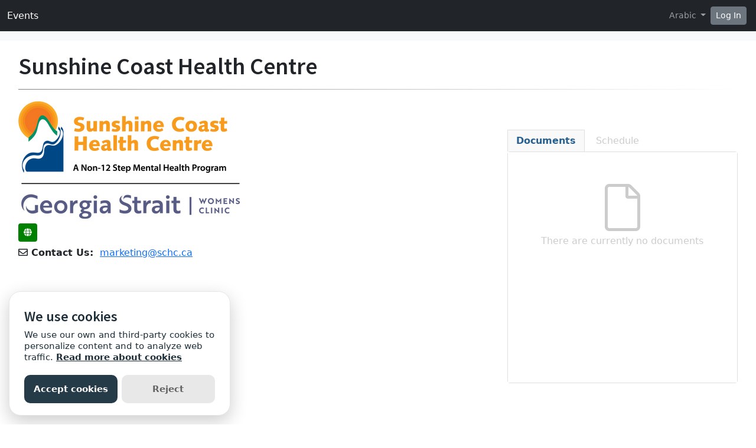

--- FILE ---
content_type: application/javascript
request_url: https://prodstatic.grenadine.co/sites/assets/companies-3d5d31592b3c13d5ce6dd9fae4c4c8ba020428f0d85b9d53e0d503ee16f90173.js
body_size: -213
content:
$(document).ready(function() {
  var sidebarMainMenu = $('#sidebar-menu .main-menu');
  var staticContent = $('#grenadine-companies-contents');
  staticContent.find('h1.letter-href-marker').each(function() {
    sidebarMainMenu.append('<li id="'+ $(this).attr('id') + '-menu"><a href="#' + $(this).attr('id') + '">' + $(this).html() + '</li>');
    title = sidebarMainMenu.find('#' + $(this).attr('id'));
  });
});


--- FILE ---
content_type: application/javascript
request_url: https://prodstatic.grenadine.co/sites/assets/embed-99a258d24cbfa386cb96902213caf3fbc28b2706ce55db88bb3e67ef6a8ad851.js
body_size: 47864
content:
(function() {
  this.Gmaps = {
    build: function(type, options) {
      var model;
      if (options == null) {
        options = {};
      }
      model = _.isFunction(options.handler) ? options.handler : Gmaps.Objects.Handler;
      return new model(type, options);
    },
    Builders: {},
    Objects: {},
    Google: {
      Objects: {},
      Builders: {}
    }
  };

}).call(this);
(function() {
  var moduleKeywords,
    indexOf = [].indexOf || function(item) { for (var i = 0, l = this.length; i < l; i++) { if (i in this && this[i] === item) return i; } return -1; };

  moduleKeywords = ['extended', 'included'];

  this.Gmaps.Base = (function() {
    function Base() {}

    Base.extend = function(obj) {
      var key, ref, value;
      for (key in obj) {
        value = obj[key];
        if (indexOf.call(moduleKeywords, key) < 0) {
          this[key] = value;
        }
      }
      if ((ref = obj.extended) != null) {
        ref.apply(this);
      }
      return this;
    };

    Base.include = function(obj) {
      var key, ref, value;
      for (key in obj) {
        value = obj[key];
        if (indexOf.call(moduleKeywords, key) < 0) {
          this.prototype[key] = value;
        }
      }
      if ((ref = obj.included) != null) {
        ref.apply(this);
      }
      return this;
    };

    return Base;

  })();

}).call(this);
(function() {
  this.Gmaps.Objects.BaseBuilder = (function() {
    function BaseBuilder() {}

    BaseBuilder.prototype.build = function() {
      return new (this.model_class())(this.serviceObject);
    };

    BaseBuilder.prototype.before_init = function() {};

    BaseBuilder.prototype.after_init = function() {};

    BaseBuilder.prototype.addListener = function(action, fn) {
      return this.primitives().addListener(this.getServiceObject(), action, fn);
    };

    BaseBuilder.prototype.getServiceObject = function() {
      return this.serviceObject;
    };

    BaseBuilder.prototype.primitives = function() {
      return this.constructor.PRIMITIVES;
    };

    BaseBuilder.prototype.model_class = function() {
      return this.constructor.OBJECT;
    };

    return BaseBuilder;

  })();

}).call(this);
(function() {
  this.Gmaps.Objects.Builders = function(builderClass, objectClass, primitivesProvider) {
    return {
      build: function(args, provider_options, internal_options) {
        var builder;
        objectClass.PRIMITIVES = primitivesProvider;
        builderClass.OBJECT = objectClass;
        builderClass.PRIMITIVES = primitivesProvider;
        builder = new builderClass(args, provider_options, internal_options);
        return builder.build();
      }
    };
  };

}).call(this);
(function() {
  this.Gmaps.Objects.Handler = (function() {
    function Handler(type, options) {
      this.type = type;
      if (options == null) {
        options = {};
      }
      this.setPrimitives(options);
      this.setOptions(options);
      this._cacheAllBuilders();
      this.resetBounds();
    }

    Handler.prototype.buildMap = function(options, onMapLoad) {
      if (onMapLoad == null) {
        onMapLoad = function() {};
      }
      return this.map = this._builder('Map').build(options, (function(_this) {
        return function() {
          _this._createClusterer();
          return onMapLoad();
        };
      })(this));
    };

    Handler.prototype.addMarkers = function(markers_data, provider_options) {
      return _.map(markers_data, (function(_this) {
        return function(marker_data) {
          return _this.addMarker(marker_data, provider_options);
        };
      })(this));
    };

    Handler.prototype.addMarker = function(marker_data, provider_options) {
      var marker;
      marker = this._builder('Marker').build(marker_data, provider_options, this.marker_options);
      marker.setMap(this.getMap());
      this.clusterer.addMarker(marker);
      return marker;
    };

    Handler.prototype.addCircles = function(circles_data, provider_options) {
      return _.map(circles_data, (function(_this) {
        return function(circle_data) {
          return _this.addCircle(circle_data, provider_options);
        };
      })(this));
    };

    Handler.prototype.addCircle = function(circle_data, provider_options) {
      return this._addResource('circle', circle_data, provider_options);
    };

    Handler.prototype.addPolylines = function(polylines_data, provider_options) {
      return _.map(polylines_data, (function(_this) {
        return function(polyline_data) {
          return _this.addPolyline(polyline_data, provider_options);
        };
      })(this));
    };

    Handler.prototype.addPolyline = function(polyline_data, provider_options) {
      return this._addResource('polyline', polyline_data, provider_options);
    };

    Handler.prototype.addPolygons = function(polygons_data, provider_options) {
      return _.map(polygons_data, (function(_this) {
        return function(polygon_data) {
          return _this.addPolygon(polygon_data, provider_options);
        };
      })(this));
    };

    Handler.prototype.addPolygon = function(polygon_data, provider_options) {
      return this._addResource('polygon', polygon_data, provider_options);
    };

    Handler.prototype.addKmls = function(kmls_data, provider_options) {
      return _.map(kmls_data, (function(_this) {
        return function(kml_data) {
          return _this.addKml(kml_data, provider_options);
        };
      })(this));
    };

    Handler.prototype.addKml = function(kml_data, provider_options) {
      return this._addResource('kml', kml_data, provider_options);
    };

    Handler.prototype.removeMarkers = function(gem_markers) {
      return _.map(gem_markers, (function(_this) {
        return function(gem_marker) {
          return _this.removeMarker(gem_marker);
        };
      })(this));
    };

    Handler.prototype.removeMarker = function(gem_marker) {
      gem_marker.clear();
      return this.clusterer.removeMarker(gem_marker);
    };

    Handler.prototype.fitMapToBounds = function() {
      return this.map.fitToBounds(this.bounds.getServiceObject());
    };

    Handler.prototype.getMap = function() {
      return this.map.getServiceObject();
    };

    Handler.prototype.setOptions = function(options) {
      this.marker_options = _.extend(this._default_marker_options(), options.markers);
      this.builders = _.extend(this._default_builders(), options.builders);
      return this.models = _.extend(this._default_models(), options.models);
    };

    Handler.prototype.resetBounds = function() {
      return this.bounds = this._builder('Bound').build();
    };

    Handler.prototype.setPrimitives = function(options) {
      return this.primitives = options.primitives === void 0 ? this._rootModule().Primitives() : _.isFunction(options.primitives) ? options.primitives() : options.primitives;
    };

    Handler.prototype.currentInfowindow = function() {
      return this.builders.Marker.CURRENT_INFOWINDOW;
    };

    Handler.prototype._addResource = function(resource_name, resource_data, provider_options) {
      var resource;
      resource = this._builder(resource_name).build(resource_data, provider_options);
      resource.setMap(this.getMap());
      return resource;
    };

    Handler.prototype._cacheAllBuilders = function() {
      var that;
      that = this;
      return _.each(['Bound', 'Circle', 'Clusterer', 'Kml', 'Map', 'Marker', 'Polygon', 'Polyline'], function(kind) {
        return that._builder(kind);
      });
    };

    Handler.prototype._clusterize = function() {
      return _.isObject(this.marker_options.clusterer);
    };

    Handler.prototype._createClusterer = function() {
      return this.clusterer = this._builder('Clusterer').build({
        map: this.getMap()
      }, this.marker_options.clusterer);
    };

    Handler.prototype._default_marker_options = function() {
      return _.clone({
        singleInfowindow: true,
        maxRandomDistance: 0,
        clusterer: {
          maxZoom: 5,
          gridSize: 50
        }
      });
    };

    Handler.prototype._builder = function(name) {
      var name1;
      name = this._capitalize(name);
      if (this[name1 = "__builder" + name] == null) {
        this[name1] = Gmaps.Objects.Builders(this.builders[name], this.models[name], this.primitives);
      }
      return this["__builder" + name];
    };

    Handler.prototype._default_models = function() {
      var models;
      models = _.clone(this._rootModule().Objects);
      if (this._clusterize()) {
        return models;
      } else {
        models.Clusterer = Gmaps.Objects.NullClusterer;
        return models;
      }
    };

    Handler.prototype._capitalize = function(string) {
      return string.charAt(0).toUpperCase() + string.slice(1);
    };

    Handler.prototype._default_builders = function() {
      return _.clone(this._rootModule().Builders);
    };

    Handler.prototype._rootModule = function() {
      if (this.__rootModule == null) {
        this.__rootModule = Gmaps[this.type];
      }
      return this.__rootModule;
    };

    return Handler;

  })();

}).call(this);
(function() {
  this.Gmaps.Objects.NullClusterer = (function() {
    function NullClusterer() {}

    NullClusterer.prototype.addMarkers = function() {};

    NullClusterer.prototype.addMarker = function() {};

    NullClusterer.prototype.clear = function() {};

    NullClusterer.prototype.removeMarker = function() {};

    return NullClusterer;

  })();

}).call(this);
(function() {
  this.Gmaps.Google.Objects.Common = {
    getServiceObject: function() {
      return this.serviceObject;
    },
    setMap: function(map) {
      return this.getServiceObject().setMap(map);
    },
    clear: function() {
      return this.getServiceObject().setMap(null);
    },
    show: function() {
      return this.getServiceObject().setVisible(true);
    },
    hide: function() {
      return this.getServiceObject().setVisible(false);
    },
    isVisible: function() {
      return this.getServiceObject().getVisible();
    },
    primitives: function() {
      return this.constructor.PRIMITIVES;
    }
  };

}).call(this);
(function() {
  var extend = function(child, parent) { for (var key in parent) { if (hasProp.call(parent, key)) child[key] = parent[key]; } function ctor() { this.constructor = child; } ctor.prototype = parent.prototype; child.prototype = new ctor(); child.__super__ = parent.prototype; return child; },
    hasProp = {}.hasOwnProperty;

  this.Gmaps.Google.Builders.Bound = (function(superClass) {
    extend(Bound, superClass);

    function Bound(options) {
      this.before_init();
      this.serviceObject = new (this.primitives().latLngBounds);
      this.after_init();
    }

    return Bound;

  })(Gmaps.Objects.BaseBuilder);

}).call(this);
(function() {
  var extend = function(child, parent) { for (var key in parent) { if (hasProp.call(parent, key)) child[key] = parent[key]; } function ctor() { this.constructor = child; } ctor.prototype = parent.prototype; child.prototype = new ctor(); child.__super__ = parent.prototype; return child; },
    hasProp = {}.hasOwnProperty;

  this.Gmaps.Google.Builders.Circle = (function(superClass) {
    extend(Circle, superClass);

    function Circle(args, provider_options) {
      this.args = args;
      this.provider_options = provider_options != null ? provider_options : {};
      this.before_init();
      this.serviceObject = this.create_circle();
      this.after_init();
    }

    Circle.prototype.create_circle = function() {
      return new (this.primitives().circle)(this.circle_options());
    };

    Circle.prototype.circle_options = function() {
      var base_options;
      base_options = {
        center: new (this.primitives().latLng)(this.args.lat, this.args.lng),
        radius: this.args.radius
      };
      return _.defaults(base_options, this.provider_options);
    };

    return Circle;

  })(Gmaps.Objects.BaseBuilder);

}).call(this);
(function() {
  var extend = function(child, parent) { for (var key in parent) { if (hasProp.call(parent, key)) child[key] = parent[key]; } function ctor() { this.constructor = child; } ctor.prototype = parent.prototype; child.prototype = new ctor(); child.__super__ = parent.prototype; return child; },
    hasProp = {}.hasOwnProperty;

  this.Gmaps.Google.Builders.Clusterer = (function(superClass) {
    extend(Clusterer, superClass);

    function Clusterer(args, options) {
      this.args = args;
      this.options = options;
      this.before_init();
      this.serviceObject = new (this.primitives().clusterer)(this.args.map, [], this.options);
      this.after_init();
    }

    return Clusterer;

  })(Gmaps.Objects.BaseBuilder);

}).call(this);
(function() {
  var extend = function(child, parent) { for (var key in parent) { if (hasProp.call(parent, key)) child[key] = parent[key]; } function ctor() { this.constructor = child; } ctor.prototype = parent.prototype; child.prototype = new ctor(); child.__super__ = parent.prototype; return child; },
    hasProp = {}.hasOwnProperty;

  this.Gmaps.Google.Builders.Kml = (function(superClass) {
    extend(Kml, superClass);

    function Kml(args, provider_options) {
      this.args = args;
      this.provider_options = provider_options != null ? provider_options : {};
      this.before_init();
      this.serviceObject = this.create_kml();
      this.after_init();
    }

    Kml.prototype.create_kml = function() {
      return new (this.primitives().kml)(this.args.url, this.kml_options());
    };

    Kml.prototype.kml_options = function() {
      var base_options;
      base_options = {};
      return _.defaults(base_options, this.provider_options);
    };

    return Kml;

  })(Gmaps.Objects.BaseBuilder);

}).call(this);
(function() {
  var extend = function(child, parent) { for (var key in parent) { if (hasProp.call(parent, key)) child[key] = parent[key]; } function ctor() { this.constructor = child; } ctor.prototype = parent.prototype; child.prototype = new ctor(); child.__super__ = parent.prototype; return child; },
    hasProp = {}.hasOwnProperty;

  this.Gmaps.Google.Builders.Map = (function(superClass) {
    extend(Map, superClass);

    function Map(options, onMapLoad) {
      var provider_options;
      this.before_init();
      provider_options = _.extend(this.default_options(), options.provider);
      this.internal_options = options.internal;
      this.serviceObject = new (this.primitives().map)(document.getElementById(this.internal_options.id), provider_options);
      this.on_map_load(onMapLoad);
      this.after_init();
    }

    Map.prototype.build = function() {
      return new (this.model_class())(this.serviceObject, this.primitives());
    };

    Map.prototype.on_map_load = function(onMapLoad) {
      return this.primitives().addListenerOnce(this.serviceObject, 'idle', onMapLoad);
    };

    Map.prototype.default_options = function() {
      return {
        mapTypeId: this.primitives().mapTypes('ROADMAP'),
        center: new (this.primitives().latLng)(0, 0),
        zoom: 8
      };
    };

    return Map;

  })(Gmaps.Objects.BaseBuilder);

}).call(this);
(function() {
  var bind = function(fn, me){ return function(){ return fn.apply(me, arguments); }; },
    extend = function(child, parent) { for (var key in parent) { if (hasProp.call(parent, key)) child[key] = parent[key]; } function ctor() { this.constructor = child; } ctor.prototype = parent.prototype; child.prototype = new ctor(); child.__super__ = parent.prototype; return child; },
    hasProp = {}.hasOwnProperty;

  this.Gmaps.Google.Builders.Marker = (function(superClass) {
    extend(Marker, superClass);

    Marker.CURRENT_INFOWINDOW = void 0;

    Marker.CACHE_STORE = {};

    function Marker(args, provider_options, internal_options) {
      this.args = args;
      this.provider_options = provider_options != null ? provider_options : {};
      this.internal_options = internal_options != null ? internal_options : {};
      this.infowindow_binding = bind(this.infowindow_binding, this);
      this.before_init();
      this.create_marker();
      this.create_infowindow_on_click();
      this.after_init();
    }

    Marker.prototype.build = function() {
      return this.marker = new (this.model_class())(this.serviceObject);
    };

    Marker.prototype.create_marker = function() {
      return this.serviceObject = new (this.primitives().marker)(this.marker_options());
    };

    Marker.prototype.create_infowindow = function() {
      if (!_.isString(this.args.infowindow)) {
        return null;
      }
      return new (this.primitives().infowindow)({
        content: this.args.infowindow
      });
    };

    Marker.prototype.marker_options = function() {
      var base_options, coords;
      coords = this._randomized_coordinates();
      base_options = {
        title: this.args.marker_title,
        position: new (this.primitives().latLng)(coords[0], coords[1]),
        icon: this._get_picture('picture'),
        shadow: this._get_picture('shadow')
      };
      return _.extend(this.provider_options, base_options);
    };

    Marker.prototype.create_infowindow_on_click = function() {
      return this.addListener('click', this.infowindow_binding);
    };

    Marker.prototype.infowindow_binding = function() {
      var base;
      if (this._should_close_infowindow()) {
        this.constructor.CURRENT_INFOWINDOW.close();
      }
      this.marker.panTo();
      if (this.infowindow == null) {
        this.infowindow = this.create_infowindow();
      }
      if (this.infowindow == null) {
        return;
      }
      this.infowindow.open(this.getServiceObject().getMap(), this.getServiceObject());
      if ((base = this.marker).infowindow == null) {
        base.infowindow = this.infowindow;
      }
      return this.constructor.CURRENT_INFOWINDOW = this.infowindow;
    };

    Marker.prototype._get_picture = function(picture_name) {
      if (!_.isObject(this.args[picture_name]) || !_.isString(this.args[picture_name].url)) {
        return null;
      }
      return this._create_or_retrieve_image(this._picture_args(picture_name));
    };

    Marker.prototype._create_or_retrieve_image = function(picture_args) {
      if (this.constructor.CACHE_STORE[picture_args.url] === void 0) {
        this.constructor.CACHE_STORE[picture_args.url] = new (this.primitives().markerImage)(picture_args.url, picture_args.size, picture_args.origin, picture_args.anchor, picture_args.scaledSize);
      }
      return this.constructor.CACHE_STORE[picture_args.url];
    };

    Marker.prototype._picture_args = function(picture_name) {
      return {
        url: this.args[picture_name].url,
        anchor: this._createImageAnchorPosition(this.args[picture_name].anchor),
        size: new (this.primitives().size)(this.args[picture_name].width, this.args[picture_name].height),
        scaledSize: null,
        origin: null
      };
    };

    Marker.prototype._createImageAnchorPosition = function(anchorLocation) {
      if (!_.isArray(anchorLocation)) {
        return null;
      }
      return new (this.primitives().point)(anchorLocation[0], anchorLocation[1]);
    };

    Marker.prototype._should_close_infowindow = function() {
      return this.internal_options.singleInfowindow && (this.constructor.CURRENT_INFOWINDOW != null);
    };

    Marker.prototype._randomized_coordinates = function() {
      var Lat, Lng, dx, dy, random;
      if (!_.isNumber(this.internal_options.maxRandomDistance)) {
        return [this.args.lat, this.args.lng];
      }
      random = function() {
        return Math.random() * 2 - 1;
      };
      dx = this.internal_options.maxRandomDistance * random();
      dy = this.internal_options.maxRandomDistance * random();
      Lat = parseFloat(this.args.lat) + (180 / Math.PI) * (dy / 6378137);
      Lng = parseFloat(this.args.lng) + (90 / Math.PI) * (dx / 6378137) / Math.cos(this.args.lat);
      return [Lat, Lng];
    };

    return Marker;

  })(Gmaps.Objects.BaseBuilder);

}).call(this);
(function() {
  var extend = function(child, parent) { for (var key in parent) { if (hasProp.call(parent, key)) child[key] = parent[key]; } function ctor() { this.constructor = child; } ctor.prototype = parent.prototype; child.prototype = new ctor(); child.__super__ = parent.prototype; return child; },
    hasProp = {}.hasOwnProperty;

  this.Gmaps.Google.Builders.Polygon = (function(superClass) {
    extend(Polygon, superClass);

    function Polygon(args, provider_options) {
      this.args = args;
      this.provider_options = provider_options != null ? provider_options : {};
      this.before_init();
      this.serviceObject = this.create_polygon();
      this.after_init();
    }

    Polygon.prototype.create_polygon = function() {
      return new (this.primitives().polygon)(this.polygon_options());
    };

    Polygon.prototype.polygon_options = function() {
      var base_options;
      base_options = {
        path: this._build_path()
      };
      return _.defaults(base_options, this.provider_options);
    };

    Polygon.prototype._build_path = function() {
      return _.map(this.args, (function(_this) {
        return function(arg) {
          return new (_this.primitives().latLng)(arg.lat, arg.lng);
        };
      })(this));
    };

    return Polygon;

  })(Gmaps.Objects.BaseBuilder);

}).call(this);
(function() {
  var extend = function(child, parent) { for (var key in parent) { if (hasProp.call(parent, key)) child[key] = parent[key]; } function ctor() { this.constructor = child; } ctor.prototype = parent.prototype; child.prototype = new ctor(); child.__super__ = parent.prototype; return child; },
    hasProp = {}.hasOwnProperty;

  this.Gmaps.Google.Builders.Polyline = (function(superClass) {
    extend(Polyline, superClass);

    function Polyline(args, provider_options) {
      this.args = args;
      this.provider_options = provider_options != null ? provider_options : {};
      this.before_init();
      this.serviceObject = this.create_polyline();
      this.after_init();
    }

    Polyline.prototype.create_polyline = function() {
      return new (this.primitives().polyline)(this.polyline_options());
    };

    Polyline.prototype.polyline_options = function() {
      var base_options;
      base_options = {
        path: this._build_path()
      };
      return _.defaults(base_options, this.provider_options);
    };

    Polyline.prototype._build_path = function() {
      return _.map(this.args, (function(_this) {
        return function(arg) {
          return new (_this.primitives().latLng)(arg.lat, arg.lng);
        };
      })(this));
    };

    return Polyline;

  })(Gmaps.Objects.BaseBuilder);

}).call(this);
(function() {
  var extend = function(child, parent) { for (var key in parent) { if (hasProp.call(parent, key)) child[key] = parent[key]; } function ctor() { this.constructor = child; } ctor.prototype = parent.prototype; child.prototype = new ctor(); child.__super__ = parent.prototype; return child; },
    hasProp = {}.hasOwnProperty;

  this.Gmaps.Google.Objects.Bound = (function(superClass) {
    extend(Bound, superClass);

    Bound.include(Gmaps.Google.Objects.Common);

    function Bound(serviceObject) {
      this.serviceObject = serviceObject;
    }

    Bound.prototype.extendWith = function(array_or_object) {
      var collection;
      collection = _.isArray(array_or_object) ? array_or_object : [array_or_object];
      return _.each(collection, (function(_this) {
        return function(object) {
          return object.updateBounds(_this);
        };
      })(this));
    };

    Bound.prototype.extend = function(value) {
      return this.getServiceObject().extend(this.primitives().latLngFromPosition(value));
    };

    return Bound;

  })(Gmaps.Base);

}).call(this);
(function() {
  var extend = function(child, parent) { for (var key in parent) { if (hasProp.call(parent, key)) child[key] = parent[key]; } function ctor() { this.constructor = child; } ctor.prototype = parent.prototype; child.prototype = new ctor(); child.__super__ = parent.prototype; return child; },
    hasProp = {}.hasOwnProperty;

  this.Gmaps.Google.Objects.Circle = (function(superClass) {
    extend(Circle, superClass);

    Circle.include(Gmaps.Google.Objects.Common);

    function Circle(serviceObject) {
      this.serviceObject = serviceObject;
    }

    Circle.prototype.updateBounds = function(bounds) {
      bounds.extend(this.getServiceObject().getBounds().getNorthEast());
      return bounds.extend(this.getServiceObject().getBounds().getSouthWest());
    };

    return Circle;

  })(Gmaps.Base);

}).call(this);
(function() {
  this.Gmaps.Google.Objects.Clusterer = (function() {
    function Clusterer(serviceObject) {
      this.serviceObject = serviceObject;
    }

    Clusterer.prototype.addMarkers = function(markers) {
      return _.each(markers, (function(_this) {
        return function(marker) {
          return _this.addMarker(marker);
        };
      })(this));
    };

    Clusterer.prototype.addMarker = function(marker) {
      return this.getServiceObject().addMarker(marker.getServiceObject());
    };

    Clusterer.prototype.clear = function() {
      return this.getServiceObject().clearMarkers();
    };

    Clusterer.prototype.removeMarker = function(marker) {
      return this.getServiceObject().removeMarker(marker.getServiceObject());
    };

    Clusterer.prototype.getServiceObject = function() {
      return this.serviceObject;
    };

    return Clusterer;

  })();

}).call(this);
(function() {
  var extend = function(child, parent) { for (var key in parent) { if (hasProp.call(parent, key)) child[key] = parent[key]; } function ctor() { this.constructor = child; } ctor.prototype = parent.prototype; child.prototype = new ctor(); child.__super__ = parent.prototype; return child; },
    hasProp = {}.hasOwnProperty;

  this.Gmaps.Google.Objects.Kml = (function(superClass) {
    extend(Kml, superClass);

    function Kml(serviceObject) {
      this.serviceObject = serviceObject;
    }

    Kml.prototype.updateBounds = function(bounds) {};

    Kml.prototype.setMap = function(map) {
      return this.getServiceObject().setMap(map);
    };

    Kml.prototype.getServiceObject = function() {
      return this.serviceObject;
    };

    Kml.prototype.primitives = function() {
      return this.constructor.PRIMITIVES;
    };

    return Kml;

  })(Gmaps.Base);

}).call(this);
(function() {
  var extend = function(child, parent) { for (var key in parent) { if (hasProp.call(parent, key)) child[key] = parent[key]; } function ctor() { this.constructor = child; } ctor.prototype = parent.prototype; child.prototype = new ctor(); child.__super__ = parent.prototype; return child; },
    hasProp = {}.hasOwnProperty;

  this.Gmaps.Google.Objects.Map = (function(superClass) {
    extend(Map, superClass);

    function Map(serviceObject) {
      this.serviceObject = serviceObject;
    }

    Map.prototype.getServiceObject = function() {
      return this.serviceObject;
    };

    Map.prototype.centerOn = function(position) {
      return this.getServiceObject().setCenter(this.primitives().latLngFromPosition(position));
    };

    Map.prototype.fitToBounds = function(boundsObject) {
      if (!boundsObject.isEmpty()) {
        return this.getServiceObject().fitBounds(boundsObject);
      }
    };

    Map.prototype.primitives = function() {
      return this.constructor.PRIMITIVES;
    };

    return Map;

  })(Gmaps.Base);

}).call(this);
(function() {
  var extend = function(child, parent) { for (var key in parent) { if (hasProp.call(parent, key)) child[key] = parent[key]; } function ctor() { this.constructor = child; } ctor.prototype = parent.prototype; child.prototype = new ctor(); child.__super__ = parent.prototype; return child; },
    hasProp = {}.hasOwnProperty;

  this.Gmaps.Google.Objects.Marker = (function(superClass) {
    extend(Marker, superClass);

    Marker.include(Gmaps.Google.Objects.Common);

    function Marker(serviceObject) {
      this.serviceObject = serviceObject;
    }

    Marker.prototype.updateBounds = function(bounds) {
      return bounds.extend(this.getServiceObject().position);
    };

    Marker.prototype.panTo = function() {
      return this.getServiceObject().getMap().panTo(this.getServiceObject().getPosition());
    };

    return Marker;

  })(Gmaps.Base);

}).call(this);
(function() {
  var extend = function(child, parent) { for (var key in parent) { if (hasProp.call(parent, key)) child[key] = parent[key]; } function ctor() { this.constructor = child; } ctor.prototype = parent.prototype; child.prototype = new ctor(); child.__super__ = parent.prototype; return child; },
    hasProp = {}.hasOwnProperty;

  this.Gmaps.Google.Objects.Polygon = (function(superClass) {
    extend(Polygon, superClass);

    Polygon.include(Gmaps.Google.Objects.Common);

    function Polygon(serviceObject) {
      this.serviceObject = serviceObject;
    }

    Polygon.prototype.updateBounds = function(bounds) {
      var i, len, ll, ref, results;
      ref = this.serviceObject.getPath().getArray();
      results = [];
      for (i = 0, len = ref.length; i < len; i++) {
        ll = ref[i];
        results.push(bounds.extend(ll));
      }
      return results;
    };

    return Polygon;

  })(Gmaps.Base);

}).call(this);
(function() {
  var extend = function(child, parent) { for (var key in parent) { if (hasProp.call(parent, key)) child[key] = parent[key]; } function ctor() { this.constructor = child; } ctor.prototype = parent.prototype; child.prototype = new ctor(); child.__super__ = parent.prototype; return child; },
    hasProp = {}.hasOwnProperty;

  this.Gmaps.Google.Objects.Polyline = (function(superClass) {
    extend(Polyline, superClass);

    Polyline.include(Gmaps.Google.Objects.Common);

    function Polyline(serviceObject) {
      this.serviceObject = serviceObject;
    }

    Polyline.prototype.updateBounds = function(bounds) {
      var i, len, ll, ref, results;
      ref = this.serviceObject.getPath().getArray();
      results = [];
      for (i = 0, len = ref.length; i < len; i++) {
        ll = ref[i];
        results.push(bounds.extend(ll));
      }
      return results;
    };

    return Polyline;

  })(Gmaps.Base);

}).call(this);
(function() {
  this.Gmaps.Google.Primitives = function() {
    var factory;
    factory = {
      point: google.maps.Point,
      size: google.maps.Size,
      circle: google.maps.Circle,
      latLng: google.maps.LatLng,
      latLngBounds: google.maps.LatLngBounds,
      map: google.maps.Map,
      mapTypez: google.maps.MapTypeId,
      markerImage: google.maps.MarkerImage,
      marker: google.maps.Marker,
      infowindow: google.maps.InfoWindow,
      listener: google.maps.event.addListener,
      clusterer: MarkerClusterer,
      listenerOnce: google.maps.event.addListenerOnce,
      polyline: google.maps.Polyline,
      polygon: google.maps.Polygon,
      kml: google.maps.KmlLayer,
      addListener: function(object, event_name, fn) {
        return factory.listener(object, event_name, fn);
      },
      addListenerOnce: function(object, event_name, fn) {
        return factory.listenerOnce(object, event_name, fn);
      },
      mapTypes: function(type) {
        return factory.mapTypez[type];
      },
      latLngFromPosition: function(position) {
        if (_.isArray(position)) {
          return new factory.latLng(position[0], position[1]);
        } else {
          if (_.isNumber(position.lat) && _.isNumber(position.lng)) {
            return new factory.latLng(position.lat, position.lng);
          } else {
            if (_.isFunction(position.getServiceObject)) {
              return position.getServiceObject().getPosition();
            } else {
              return position;
            }
          }
        }
      }
    };
    return factory;
  };

}).call(this);
(function() {


}).call(this);
/**
 * Backbone Forms v0.14.0
 *
 * Copyright (c) 2013 Charles Davison, Pow Media Ltd
 *
 * License and more information at:
 * http://github.com/powmedia/backbone-forms
 */
;(function(root) {

  //DEPENDENCIES
  //CommonJS
  if (typeof exports !== 'undefined' && typeof require !== 'undefined') {
    var $ = root.jQuery || root.Zepto || root.ender || require('jquery'),
        _ = root._ || require('underscore'),
        Backbone = root.Backbone || require('backbone');
  }

  //Browser
  else {
    var $ = root.jQuery,
        _ = root._,
        Backbone = root.Backbone;
  }


  //SOURCE
  //==================================================================================================
//FORM
//==================================================================================================

var Form = Backbone.View.extend({

  /**
   * Constructor
   *
   * @param {Object} [options.schema]
   * @param {Backbone.Model} [options.model]
   * @param {Object} [options.data]
   * @param {String[]|Object[]} [options.fieldsets]
   * @param {String[]} [options.fields]
   * @param {String} [options.idPrefix]
   * @param {Form.Field} [options.Field]
   * @param {Form.Fieldset} [options.Fieldset]
   * @param {Function} [options.template]
   */
  initialize: function(options) {
    var self = this;

    options = options || {};

    //Find the schema to use
    var schema = this.schema = (function() {
      //Prefer schema from options
      if (options.schema) return _.result(options, 'schema');

      //Then schema on model
      var model = options.model;
      if (model && model.schema) {
        return (_.isFunction(model.schema)) ? model.schema() : model.schema;
      }

      //Then built-in schema
      if (self.schema) {
        return (_.isFunction(self.schema)) ? self.schema() : self.schema;
      }

      //Fallback to empty schema
      return {};
    })();

    //Store important data
    _.extend(this, _.pick(options, 'model', 'data', 'idPrefix', 'templateData'));

    //Override defaults
    var constructor = this.constructor;
    this.template = options.template || this.template || constructor.template;
    this.Fieldset = options.Fieldset || this.Fieldset || constructor.Fieldset;
    this.Field = options.Field || this.Field || constructor.Field;
    this.NestedField = options.NestedField || this.NestedField || constructor.NestedField;

    //Check which fields will be included (defaults to all)
    var selectedFields = this.selectedFields = options.fields || _.keys(schema);

    //Create fields
    var fields = this.fields = {};

    _.each(selectedFields, function(key) {
      var fieldSchema = schema[key];
      fields[key] = this.createField(key, fieldSchema);
    }, this);

    //Create fieldsets
    var fieldsetSchema = options.fieldsets || [selectedFields],
        fieldsets = this.fieldsets = [];

    _.each(fieldsetSchema, function(itemSchema) {
      this.fieldsets.push(this.createFieldset(itemSchema));
    }, this);
  },

  /**
   * Creates a Fieldset instance
   *
   * @param {String[]|Object[]} schema       Fieldset schema
   *
   * @return {Form.Fieldset}
   */
  createFieldset: function(schema) {
    var options = {
      schema: schema,
      fields: this.fields
    };

    return new this.Fieldset(options);
  },

  /**
   * Creates a Field instance
   *
   * @param {String} key
   * @param {Object} schema       Field schema
   *
   * @return {Form.Field}
   */
  createField: function(key, schema) {
    var options = {
      form: this,
      key: key,
      schema: schema,
      idPrefix: this.idPrefix
    };

    if (this.model) {
      options.model = this.model;
    } else if (this.data) {
      options.value = this.data[key];
    } else {
      options.value = null;
    }

    var field = new this.Field(options);

    this.listenTo(field.editor, 'all', this.handleEditorEvent);

    return field;
  },

  /**
   * Callback for when an editor event is fired.
   * Re-triggers events on the form as key:event and triggers additional form-level events
   *
   * @param {String} event
   * @param {Editor} editor
   */
  handleEditorEvent: function(event, editor) {
    //Re-trigger editor events on the form
    var formEvent = editor.key+':'+event;

    this.trigger.call(this, formEvent, this, editor, Array.prototype.slice.call(arguments, 2));

    //Trigger additional events
    switch (event) {
      case 'change':
        this.trigger('change', this);
        break;

      case 'focus':
        if (!this.hasFocus) this.trigger('focus', this);
        break;

      case 'blur':
        if (this.hasFocus) {
          //TODO: Is the timeout etc needed?
          var self = this;
          setTimeout(function() {
            var focusedField = _.find(self.fields, function(field) {
              return field.editor.hasFocus;
            });

            if (!focusedField) self.trigger('blur', self);
          }, 0);
        }
        break;
    }
  },

  render: function() {
    var self = this,
        fields = this.fields;

    //Render form
    var $form = $($.trim(this.template(_.result(this, 'templateData'))));

    //Render standalone editors
    $form.find('[data-editors]').add($form).each(function(i, el) {
      var $container = $(el),
          selection = $container.attr('data-editors');

      if (_.isUndefined(selection)) return;

      //Work out which fields to include
      var keys = (selection == '*')
        ? self.selectedFields || _.keys(fields)
        : selection.split(',');

      //Add them
      _.each(keys, function(key) {
        var field = fields[key];

        if (field && field.editor) {
          $container.append(field.editor.render().el);
        }
      });
    });

    //Render standalone fields
    $form.find('[data-fields]').add($form).each(function(i, el) {
      var $container = $(el),
          selection = $container.attr('data-fields');

      if (_.isUndefined(selection)) return;

      //Work out which fields to include
      var keys = (selection == '*')
        ? self.selectedFields || _.keys(fields)
        : selection.split(',');

      //Add them
      _.each(keys, function(key) {
        var field = fields[key];

        $container.append(field.render().el);
      });
    });

    //Render fieldsets
    $form.find('[data-fieldsets]').add($form).each(function(i, el) {
      var $container = $(el),
          selection = $container.attr('data-fieldsets');

      if (_.isUndefined(selection)) return;

      _.each(self.fieldsets, function(fieldset) {
        $container.append(fieldset.render().el);
      });
    });

    //Set the main element
    this.setElement($form);

    //Set class
    $form.addClass(this.className);

    return this;
  },

  /**
   * Validate the data
   *
   * @return {Object}       Validation errors
   */
  validate: function(options) {
    var self = this,
        fields = this.fields,
        model = this.model,
        errors = {};

    options = options || {};

    //Collect errors from schema validation
    _.each(fields, function(field) {
      var error = field.validate();
      if (error) {
        errors[field.key] = error;
      }
    });

    //Get errors from default Backbone model validator
    if (!options.skipModelValidate && model && model.validate) {
      var modelErrors = model.validate(this.getValue());

      if (modelErrors) {
        var isDictionary = _.isObject(modelErrors) && !_.isArray(modelErrors);

        //If errors are not in object form then just store on the error object
        if (!isDictionary) {
          errors._others = errors._others || [];
          errors._others.push(modelErrors);
        }

        //Merge programmatic errors (requires model.validate() to return an object e.g. { fieldKey: 'error' })
        if (isDictionary) {
          _.each(modelErrors, function(val, key) {
            //Set error on field if there isn't one already
            if (fields[key] && !errors[key]) {
              fields[key].setError(val);
              errors[key] = val;
            }

            else {
              //Otherwise add to '_others' key
              errors._others = errors._others || [];
              var tmpErr = {};
              tmpErr[key] = val;
              errors._others.push(tmpErr);
            }
          });
        }
      }
    }

    return _.isEmpty(errors) ? null : errors;
  },

  /**
   * Update the model with all latest values.
   *
   * @param {Object} [options]  Options to pass to Model#set (e.g. { silent: true })
   *
   * @return {Object}  Validation errors
   */
  commit: function(options) {
    //Validate
    options = options || {};

    var validateOptions = {
        skipModelValidate: !options.validate
    };

    var errors = this.validate(validateOptions);
    if (errors) return errors;

    //Commit
    var modelError;

    var setOptions = _.extend({
      error: function(model, e) {
        modelError = e;
      }
    }, options);

    this.model.set(this.getValue(), setOptions);

    if (modelError) return modelError;
  },

  /**
   * Get all the field values as an object.
   * Use this method when passing data instead of objects
   *
   * @param {String} [key]    Specific field value to get
   */
  getValue: function(key) {
    //Return only given key if specified
    if (key) return this.fields[key].getValue();

    //Otherwise return entire form
    var values = {};
    _.each(this.fields, function(field) {
      values[field.key] = field.getValue();
    });

    return values;
  },

  /**
   * Update field values, referenced by key
   *
   * @param {Object|String} key     New values to set, or property to set
   * @param val                     Value to set
   */
  setValue: function(prop, val) {
    var data = {};
    if (typeof prop === 'string') {
      data[prop] = val;
    } else {
      data = prop;
    }

    var key;
    for (key in this.schema) {
      if (data[key] !== undefined) {
        this.fields[key].setValue(data[key]);
      }
    }
  },

  /**
   * Returns the editor for a given field key
   *
   * @param {String} key
   *
   * @return {Editor}
   */
  getEditor: function(key) {
    var field = this.fields[key];
    if (!field) throw new Error('Field not found: '+key);

    return field.editor;
  },

  /**
   * Gives the first editor in the form focus
   */
  focus: function() {
    if (this.hasFocus) return;

    //Get the first field
    var fieldset = this.fieldsets[0],
        field = fieldset.getFieldAt(0);

    if (!field) return;

    //Set focus
    field.editor.focus();
  },

  /**
   * Removes focus from the currently focused editor
   */
  blur: function() {
    if (!this.hasFocus) return;

    var focusedField = _.find(this.fields, function(field) {
      return field.editor.hasFocus;
    });

    if (focusedField) focusedField.editor.blur();
  },

  /**
   * Manages the hasFocus property
   *
   * @param {String} event
   */
  trigger: function(event) {
    if (event === 'focus') {
      this.hasFocus = true;
    }
    else if (event === 'blur') {
      this.hasFocus = false;
    }

    return Backbone.View.prototype.trigger.apply(this, arguments);
  },

  /**
   * Override default remove function in order to remove embedded views
   *
   * TODO: If editors are included directly with data-editors="x", they need to be removed
   * May be best to use XView to manage adding/removing views
   */
  remove: function() {
    _.each(this.fieldsets, function(fieldset) {
      fieldset.remove();
    });

    _.each(this.fields, function(field) {
      field.remove();
    });

    return Backbone.View.prototype.remove.apply(this, arguments);
  }

}, {

  //STATICS
  template: _.template('\
    <form data-fieldsets></form>\
  ', null, this.templateSettings),

  templateSettings: {
    evaluate: /<%([\s\S]+?)%>/g,
    interpolate: /<%=([\s\S]+?)%>/g,
    escape: /<%-([\s\S]+?)%>/g
  },

  editors: {}

});


//==================================================================================================
//VALIDATORS
//==================================================================================================

Form.validators = (function() {

  var validators = {};

  validators.errMessages = {
    required: 'Required',
    regexp: 'Invalid',
    email: 'Invalid email address',
    url: 'Invalid URL',
    match: _.template('Must match field "<%= field %>"', null, Form.templateSettings)
  };

  validators.required = function(options) {
    options = _.extend({
      type: 'required',
      message: this.errMessages.required
    }, options);

    return function required(value) {
      options.value = value;

      var err = {
        type: options.type,
        message: _.isFunction(options.message) ? options.message(options) : options.message
      };

      if (value === null || value === undefined || value === false || value === '') return err;
    };
  };

  validators.regexp = function(options) {
    if (!options.regexp) throw new Error('Missing required "regexp" option for "regexp" validator');

    options = _.extend({
      type: 'regexp',
      match: true,
      message: this.errMessages.regexp
    }, options);

    return function regexp(value) {
      options.value = value;

      var err = {
        type: options.type,
        message: _.isFunction(options.message) ? options.message(options) : options.message
      };

      //Don't check empty values (add a 'required' validator for this)
      if (value === null || value === undefined || value === '') return;

      //Create RegExp from string if it's valid
      if ('string' === typeof options.regexp) options.regexp = new RegExp(options.regexp, options.flags);

       if ((options.match) ? !options.regexp.test(value) : options.regexp.test(value)) return err;
    };
  };

    validators.number = function(options) {
        options = _.extend({
            type: 'number',
            message: this.errMessages.number,
            regexp: /^[0-9]*\.?[0-9]*?$/
        }, options);

        return validators.regexp(options);
    };

  validators.email = function(options) {
    options = _.extend({
      type: 'email',
      message: this.errMessages.email,
      regexp: /^[\w\-]{1,}([\w\-\+.]{1,1}[\w\-]{1,}){0,}[@][\w\-]{1,}([.]([\w\-]{1,})){1,3}$/
    }, options);

    return validators.regexp(options);
  };

  validators.url = function(options) {
    options = _.extend({
      type: 'url',
      message: this.errMessages.url,
      regexp: /^(http|https):\/\/(([A-Z0-9][A-Z0-9_\-]*)(\.[A-Z0-9][A-Z0-9_\-]*)+)(:(\d+))?\/?/i
    }, options);

    return validators.regexp(options);
  };

  validators.match = function(options) {
    if (!options.field) throw new Error('Missing required "field" options for "match" validator');

    options = _.extend({
      type: 'match',
      message: this.errMessages.match
    }, options);

    return function match(value, attrs) {
      options.value = value;

      var err = {
        type: options.type,
        message: _.isFunction(options.message) ? options.message(options) : options.message
      };

      //Don't check empty values (add a 'required' validator for this)
      if (value === null || value === undefined || value === '') return;

      if (value !== attrs[options.field]) return err;
    };
  };


  return validators;

})();


//==================================================================================================
//FIELDSET
//==================================================================================================

Form.Fieldset = Backbone.View.extend({

  /**
   * Constructor
   *
   * Valid fieldset schemas:
   *   ['field1', 'field2']
   *   { legend: 'Some Fieldset', fields: ['field1', 'field2'] }
   *
   * @param {String[]|Object[]} options.schema      Fieldset schema
   * @param {Object} options.fields           Form fields
   */
  initialize: function(options) {
    options = options || {};

    //Create the full fieldset schema, merging defaults etc.
    var schema = this.schema = this.createSchema(options.schema);

    //Store the fields for this fieldset
    this.fields = _.pick(options.fields, schema.fields);

    //Override defaults
    this.template = options.template || this.constructor.template;
  },

  /**
   * Creates the full fieldset schema, normalising, merging defaults etc.
   *
   * @param {String[]|Object[]} schema
   *
   * @return {Object}
   */
  createSchema: function(schema) {
    //Normalise to object
    if (_.isArray(schema)) {
      schema = { fields: schema };
    }

    //Add null legend to prevent template error
    schema.legend = schema.legend || null;

    return schema;
  },

  /**
   * Returns the field for a given index
   *
   * @param {Number} index
   *
   * @return {Field}
   */
  getFieldAt: function(index) {
    var key = this.schema.fields[index];

    return this.fields[key];
  },

  /**
   * Returns data to pass to template
   *
   * @return {Object}
   */
  templateData: function() {
    return this.schema;
  },

  /**
   * Renders the fieldset and fields
   *
   * @return {Fieldset} this
   */
  render: function() {
    var schema = this.schema,
        fields = this.fields;

    //Render fieldset
    var $fieldset = $($.trim(this.template(_.result(this, 'templateData'))));

    //Render fields
    $fieldset.find('[data-fields]').add($fieldset).each(function(i, el) {
      var $container = $(el),
          selection = $container.attr('data-fields');

      if (_.isUndefined(selection)) return;

      _.each(fields, function(field) {
        $container.append(field.render().el);
      });
    });

    this.setElement($fieldset);

    return this;
  },

  /**
   * Remove embedded views then self
   */
  remove: function() {
    _.each(this.fields, function(field) {
      field.remove();
    });

    Backbone.View.prototype.remove.call(this);
  }

}, {
  //STATICS

  template: _.template('\
    <fieldset data-fields>\
      <% if (legend) { %>\
        <legend><%= legend %></legend>\
      <% } %>\
    </fieldset>\
  ', null, Form.templateSettings)

});


//==================================================================================================
//FIELD
//==================================================================================================

Form.Field = Backbone.View.extend({

  /**
   * Constructor
   *
   * @param {Object} options.key
   * @param {Object} options.form
   * @param {Object} [options.schema]
   * @param {Function} [options.schema.template]
   * @param {Backbone.Model} [options.model]
   * @param {Object} [options.value]
   * @param {String} [options.idPrefix]
   * @param {Function} [options.template]
   * @param {Function} [options.errorClassName]
   */
  initialize: function(options) {
    options = options || {};

    //Store important data
    _.extend(this, _.pick(options, 'form', 'key', 'model', 'value', 'idPrefix'));

    //Create the full field schema, merging defaults etc.
    var schema = this.schema = this.createSchema(options.schema);

    //Override defaults
    this.template = options.template || schema.template || this.constructor.template;
    this.errorClassName = options.errorClassName || this.constructor.errorClassName;

    //Create editor
    this.editor = this.createEditor();
  },

  /**
   * Creates the full field schema, merging defaults etc.
   *
   * @param {Object|String} schema
   *
   * @return {Object}
   */
  createSchema: function(schema) {
    if (_.isString(schema)) schema = { type: schema };

    //Set defaults
    schema = _.extend({
      type: 'Text',
      title: this.createTitle()
    }, schema);

    //Get the real constructor function i.e. if type is a string such as 'Text'
    schema.type = (_.isString(schema.type)) ? Form.editors[schema.type] : schema.type;

    return schema;
  },

  /**
   * Creates the editor specified in the schema; either an editor string name or
   * a constructor function
   *
   * @return {View}
   */
  createEditor: function() {
    var options = _.extend(
      _.pick(this, 'schema', 'form', 'key', 'model', 'value'),
      { id: this.createEditorId() }
    );

    var constructorFn = this.schema.type;

    return new constructorFn(options);
  },

  /**
   * Creates the ID that will be assigned to the editor
   *
   * @return {String}
   */
  createEditorId: function() {
    var prefix = this.idPrefix,
        id = this.key;

    //Replace periods with underscores (e.g. for when using paths)
    id = id.replace(/\./g, '_');

    //If a specific ID prefix is set, use it
    if (_.isString(prefix) || _.isNumber(prefix)) return prefix + id;
    if (_.isNull(prefix)) return id;

    //Otherwise, if there is a model use it's CID to avoid conflicts when multiple forms are on the page
    if (this.model) return this.model.cid + '_' + id;

    return id;
  },

  /**
   * Create the default field title (label text) from the key name.
   * (Converts 'camelCase' to 'Camel Case')
   *
   * @return {String}
   */
  createTitle: function() {
    var str = this.key;

    //Add spaces
    str = str.replace(/([A-Z])/g, ' $1');

    //Uppercase first character
    str = str.replace(/^./, function(str) { return str.toUpperCase(); });

    return str;
  },

  /**
   * Returns the data to be passed to the template
   *
   * @return {Object}
   */
  templateData: function() {
    var schema = this.schema;

    return {
      help: schema.help || '',
      title: schema.title,
      fieldAttrs: schema.fieldAttrs,
      editorAttrs: schema.editorAttrs,
      key: this.key,
      editorId: this.editor.id
    };
  },

  /**
   * Render the field and editor
   *
   * @return {Field} self
   */
  render: function() {
    var schema = this.schema,
        editor = this.editor;

    //Only render the editor if Hidden
    if (schema.type == Form.editors.Hidden) {
      return this.setElement(editor.render().el);
    }

    //Render field
    var $field = $($.trim(this.template(_.result(this, 'templateData'))));

    if (schema.fieldClass) $field.addClass(schema.fieldClass);
    if (schema.fieldAttrs) $field.attr(schema.fieldAttrs);

    //Render editor
    $field.find('[data-editor]').add($field).each(function(i, el) {
      var $container = $(el),
          selection = $container.attr('data-editor');

      if (_.isUndefined(selection)) return;

      $container.append(editor.render().el);
    });

    this.setElement($field);

    return this;
  },

  /**
   * Check the validity of the field
   *
   * @return {String}
   */
  validate: function() {
    var error = this.editor.validate();

    if (error) {
      this.setError(error.message);
    } else {
      this.clearError();
    }

    return error;
  },

  /**
   * Set the field into an error state, adding the error class and setting the error message
   *
   * @param {String} msg     Error message
   */
  setError: function(msg) {
    //Nested form editors (e.g. Object) set their errors internally
    if (this.editor.hasNestedForm) return;

    //Add error CSS class
    this.$el.addClass(this.errorClassName);

    //Set error message
    if (this.$('[data-error]').size() > 0) {
        this.$('[data-error]').html(msg);
    } else if ($(this.editor.$el).parent().parent().find('[data-error]').size() > 0) {
      $(this.editor.$el).parent().parent().find('[data-error]').text(msg); //.text(err.message);
    } else {
      $(this.editor.$el).parent().parent().parent().find('[data-error]').text(msg);
    };

  },

  /**
   * Clear the error state and reset the help message
   */
  clearError: function() {
    //Remove error CSS class
    this.$el.removeClass(this.errorClassName);

    //Clear error message
    this.$('[data-error]').empty();
  },

  /**
   * Update the model with the new value from the editor
   *
   * @return {Mixed}
   */
  commit: function() {
    return this.editor.commit();
  },

  /**
   * Get the value from the editor
   *
   * @return {Mixed}
   */
  getValue: function() {
    return this.editor.getValue();
  },

  /**
   * Set/change the value of the editor
   *
   * @param {Mixed} value
   */
  setValue: function(value) {
    this.editor.setValue(value);
  },

  /**
   * Give the editor focus
   */
  focus: function() {
    this.editor.focus();
  },

  /**
   * Remove focus from the editor
   */
  blur: function() {
    this.editor.blur();
  },

  /**
   * Remove the field and editor views
   */
  remove: function() {
    this.editor.remove();

    Backbone.View.prototype.remove.call(this);
  }

}, {
  //STATICS

  template: _.template('\
    <div>\
      <label for="<%= editorId %>"><%= title %></label>\
      <div>\
        <span data-editor></span>\
        <div data-error></div>\
        <div><%= help %></div>\
      </div>\
    </div>\
  ', null, Form.templateSettings),

  /**
   * CSS class name added to the field when there is a validation error
   */
  errorClassName: 'error'

});


//==================================================================================================
//NESTEDFIELD
//==================================================================================================

// Form.NestedField = Form.Field.extend({
//
  // template: _.template($.trim('\
    // <div>\
      // <span data-editor></span>\
      // <% if (help) { %>\
        // <div><%= help %></div>\
      // <% } %>\
      // <div data-error></div>\
    // </div>\
  // '), null, Form.templateSettings)
//
// });
Form.NestedField = Form.Field.extend({
  template: _.template('\
    <div>\
      <label for="<%= editorId %>">\
        <% if (titleHTML){ %><%= titleHTML %>\
        <% } else { %><%- title %><% } %>\
      </label>\
      <div>\
        <span data-editor></span>\
        <div class="error-text" data-error></div>\
        <div class="error-help"><%= help %></div>\
      </div>\
    </div>\
  ', null, Form.templateSettings)

});


/**
 * Base editor (interface). To be extended, not used directly
 *
 * @param {Object} options
 * @param {String} [options.id]         Editor ID
 * @param {Model} [options.model]       Use instead of value, and use commit()
 * @param {String} [options.key]        The model attribute key. Required when using 'model'
 * @param {Mixed} [options.value]       When not using a model. If neither provided, defaultValue will be used
 * @param {Object} [options.schema]     Field schema; may be required by some editors
 * @param {Object} [options.validators] Validators; falls back to those stored on schema
 * @param {Object} [options.form]       The form
 */
Form.Editor = Form.editors.Base = Backbone.View.extend({

  defaultValue: null,

  hasFocus: false,

  initialize: function(options) {
    var options = options || {};

    //Set initial value
    if (options.model) {
      if (!options.key) throw new Error("Missing option: 'key'");

      this.model = options.model;

      this.value = this.model.get(options.key);
    }
    else if (options.value !== undefined) {
      this.value = options.value;
    }

    if (this.value === undefined) this.value = this.defaultValue;

    //Store important data
    _.extend(this, _.pick(options, 'key', 'form'));

    var schema = this.schema = options.schema || {};

    this.validators = options.validators || schema.validators;

    //Main attributes
    this.$el.attr('id', this.id);
    this.$el.attr('name', this.getName());
    if (schema.editorClass) this.$el.addClass(schema.editorClass);
    if (schema.editorAttrs) this.$el.attr(schema.editorAttrs);
  },

  /**
   * Get the value for the form input 'name' attribute
   *
   * @return {String}
   *
   * @api private
   */
  getName: function() {
    var key = this.key || '';

    //Replace periods with underscores (e.g. for when using paths)
    return key.replace(/\./g, '_');
  },

  /**
   * Get editor value
   * Extend and override this method to reflect changes in the DOM
   *
   * @return {Mixed}
   */
  getValue: function() {
    return this.value;
  },

  /**
   * Set editor value
   * Extend and override this method to reflect changes in the DOM
   *
   * @param {Mixed} value
   */
  setValue: function(value) {
    this.value = value;
  },

  /**
   * Give the editor focus
   * Extend and override this method
   */
  focus: function() {
    throw new Error('Not implemented');
  },

  /**
   * Remove focus from the editor
   * Extend and override this method
   */
  blur: function() {
    throw new Error('Not implemented');
  },

  /**
   * Update the model with the current value
   *
   * @param {Object} [options]              Options to pass to model.set()
   * @param {Boolean} [options.validate]    Set to true to trigger built-in model validation
   *
   * @return {Mixed} error
   */
  commit: function(options) {
    var error = this.validate();
    if (error) return error;

    this.listenTo(this.model, 'invalid', function(model, e) {
      error = e;
    });
    this.model.set(this.key, this.getValue(), options);

    if (error) return error;
  },

  /**
   * Check validity
   *
   * @return {Object|Undefined}
   */
  validate: function() {
    var $el = this.$el,
        error = null,
        value = this.getValue(),
        formValues = this.form ? this.form.getValue() : {},
        validators = this.validators,
        getValidator = this.getValidator;

    if (validators) {
        var self = this;
      //Run through validators until an error is found

      _.every(validators, function(validator) {
          fn = getValidator(validator).bind(self);
        error = fn(value, formValues);

        return error ? false : true;
      });
    }

    return error;
  },

  /**
   * Set this.hasFocus, or call parent trigger()
   *
   * @param {String} event
   */
  trigger: function(event) {
    if (event === 'focus') {
      this.hasFocus = true;
    }
    else if (event === 'blur') {
      this.hasFocus = false;
    }

    return Backbone.View.prototype.trigger.apply(this, arguments);
  },

  /**
   * Returns a validation function based on the type defined in the schema
   *
   * @param {RegExp|String|Function} validator
   * @return {Function}
   */
  getValidator: function(validator) {
    var validators = Form.validators;

    //Convert regular expressions to validators
    if (_.isRegExp(validator)) {
      return validators.regexp({ regexp: validator });
    }

    //Use a built-in validator if given a string
    if (_.isString(validator)) {
      if (!validators[validator]) throw new Error('Validator "'+validator+'" not found');

      return validators[validator]();
    }

    //Functions can be used directly
    if (_.isFunction(validator)) return validator;

    //Use a customised built-in validator if given an object
    if (_.isObject(validator) && validator.type) {
      var config = validator;

      return validators[config.type](config);
    }

    //Unkown validator type
    throw new Error('Invalid validator: ' + validator);
  }
});

/**
 * Text
 *
 * Text input with focus, blur and change events
 */
Form.editors.Text = Form.Editor.extend({

  tagName: 'input',

  defaultValue: '',

  previousValue: '',

  events: {
    'keyup':    'determineChange',
    'keypress': function(event) {
      var self = this;
      setTimeout(function() {
        self.determineChange();
      }, 0);
    },
    'select':   function(event) {
      this.trigger('select', this);
    },
    'focus':    function(event) {
      this.trigger('focus', this);
    },
    'blur':     function(event) {
      this.trigger('blur', this);
    }
  },

  initialize: function(options) {
    Form.editors.Base.prototype.initialize.call(this, options);

    var schema = this.schema;

    //Allow customising text type (email, phone etc.) for HTML5 browsers
    var type = 'text';

    if (schema && schema.editorAttrs && schema.editorAttrs.type) type = schema.editorAttrs.type;
    if (schema && schema.dataType) type = schema.dataType;

    this.$el.attr('type', type);
    this.$el.attr('autocomplete', 'off');
  },

  /**
   * Adds the editor to the DOM
   */
  render: function() {
    this.setValue(this.value);

    return this;
  },

  determineChange: function(event) {
    var currentValue = this.$el.val();
    var changed = (currentValue !== this.previousValue);

    if (changed) {
      this.previousValue = currentValue;

      this.trigger('change', this);
    }
  },

  /**
   * Returns the current editor value
   * @return {String}
   */
  getValue: function() {
    return this.$el.val();
  },

  /**
   * Sets the value of the form element
   * @param {String}
   */
  setValue: function(value) {
    this.$el.val(value);
  },

  focus: function() {
    if (this.hasFocus) return;

    this.$el.focus();
  },

  blur: function() {
    if (!this.hasFocus) return;

    this.$el.blur();
  },

  select: function() {
    this.$el.select();
  }

});

/**
 * TextArea editor
 */
Form.editors.TextArea = Form.editors.Text.extend({

  tagName: 'textarea',

  /**
   * Override Text constructor so type property isn't set (issue #261)
   */
  initialize: function(options) {
    Form.editors.Base.prototype.initialize.call(this, options);
  }

});

/**
 * Password editor
 */
Form.editors.Password = Form.editors.Text.extend({

  initialize: function(options) {
    Form.editors.Text.prototype.initialize.call(this, options);

    this.$el.attr('type', 'password');
  }

});

/**
 * NUMBER
 *
 * Normal text input that only allows a number. Letters etc. are not entered.
 */
Form.editors.Number = Form.editors.Text.extend({

  defaultValue: 0,

  events: _.extend({}, Form.editors.Text.prototype.events, {
    'keypress': 'onKeyPress',
    'change': 'onKeyPress'
  }),

  initialize: function(options) {
    Form.editors.Text.prototype.initialize.call(this, options);

    var schema = this.schema;

    this.$el.attr('type', 'number');

    if (!schema || !schema.editorAttrs || !schema.editorAttrs.step) {
      // provide a default for `step` attr,
      // but don't overwrite if already specified
      this.$el.attr('step', 'any');
    }
  },

  /**
   * Check value is numeric
   */
  onKeyPress: function(event) {
    var self = this,
        delayedDetermineChange = function() {
          setTimeout(function() {
            self.determineChange();
          }, 0);
        };

    //Allow backspace
    if (event.charCode === 0) {
      delayedDetermineChange();
      return;
    }

    //Get the whole new value so that we can prevent things like double decimals points etc.
    var newVal = this.$el.val()
    if( event.charCode != undefined ) {
      newVal = newVal + String.fromCharCode(event.charCode);
    }

    var numeric = /^[0-9]*\.?[0-9]*?$/.test(newVal);

    if (numeric) {
      delayedDetermineChange();
    }
    else {
      event.preventDefault();
    }
  },

  getValue: function() {
    var value = this.$el.val();

    return value === "" ? null : parseFloat(value, 10);
  },

  setValue: function(value) {
    value = (function() {
      if (_.isNumber(value)) return value;

      if (_.isString(value) && value !== '') return parseFloat(value, 10);

      return null;
    })();

    if (_.isNaN(value)) value = null;

    Form.editors.Text.prototype.setValue.call(this, value);
  }

});

/**
 * Hidden editor
 */
Form.editors.Hidden = Form.editors.Text.extend({

  defaultValue: '',

  initialize: function(options) {
    Form.editors.Text.prototype.initialize.call(this, options);

    this.$el.attr('type', 'hidden');
  },

  focus: function() {

  },

  blur: function() {

  }

});

/**
 * Checkbox editor
 *
 * Creates a single checkbox, i.e. boolean value
 */
Form.editors.Checkbox = Form.editors.Base.extend({

  defaultValue: false,

  tagName: 'input',

  events: {
    'click':  function(event) {
      this.trigger('change', this);
    },
    'focus':  function(event) {
      this.trigger('focus', this);
    },
    'blur':   function(event) {
      this.trigger('blur', this);
    }
  },

  initialize: function(options) {
    Form.editors.Base.prototype.initialize.call(this, options);

    this.$el.attr('type', 'checkbox');
  },

  /**
   * Adds the editor to the DOM
   */
  render: function() {
    this.setValue(this.value);

    return this;
  },

  getValue: function() {
    return this.$el.prop('checked');
  },

  setValue: function(value) {
    if (value) {
      this.$el.prop('checked', true);
    }else{
      this.$el.prop('checked', false);
    }
  },

  focus: function() {
    if (this.hasFocus) return;

    this.$el.focus();
  },

  blur: function() {
    if (!this.hasFocus) return;

    this.$el.blur();
  }

});

/**
 * Select editor
 *
 * Renders a <select> with given options
 *
 * Requires an 'options' value on the schema.
 *  Can be an array of options, a function that calls back with the array of options, a string of HTML
 *  or a Backbone collection. If a collection, the models must implement a toString() method
 */
Form.editors.Select = Form.editors.Base.extend({

  tagName: 'select',

  events: {
    'change': function(event) {
      this.trigger('change', this);
    },
    'focus':  function(event) {
      this.trigger('focus', this);
    },
    'blur':   function(event) {
      this.trigger('blur', this);
    }
  },

  initialize: function(options) {
    Form.editors.Base.prototype.initialize.call(this, options);

    if (!this.schema || !this.schema.options) throw new Error("Missing required 'schema.options'");
  },

  render: function() {
    this.setOptions(this.schema.options);

    return this;
  },

  /**
   * Sets the options that populate the <select>
   *
   * @param {Mixed} options
   */
  setOptions: function(options) {
    var self = this;

    //If a collection was passed, check if it needs fetching
    if (options instanceof Backbone.Collection) {
      var collection = options;

      //Don't do the fetch if it's already populated
      if (collection.length > 0) {
        this.renderOptions(options);
      } else {
        collection.fetch({
          success: function(collection) {
            self.renderOptions(options);
          }
        });
      }
    }

    //If a function was passed, run it to get the options
    else if (_.isFunction(options)) {
      options(function(result) {
        self.renderOptions(result);
      }, self);
    }

    //Otherwise, ready to go straight to renderOptions
    else {
      this.renderOptions(options);
    }
  },

  /**
   * Adds the <option> html to the DOM
   * @param {Mixed}   Options as a simple array e.g. ['option1', 'option2']
   *                      or as an array of objects e.g. [{val: 543, label: 'Title for object 543'}]
   *                      or as a string of <option> HTML to insert into the <select>
   *                      or any object
   */
  renderOptions: function(options) {
    var $select = this.$el,
        html;

    html = this._getOptionsHtml(options);

    //Insert options
    $select.html(html);

    //Select correct option
    this.setValue(this.value);
  },

  _getOptionsHtml: function(options) {
    var html;
    //Accept string of HTML
    if (_.isString(options)) {
      html = options;
    }

    //Or array
    else if (_.isArray(options)) {
      html = this._arrayToHtml(options);
    }

    //Or Backbone collection
    else if (options instanceof Backbone.Collection) {
      html = this._collectionToHtml(options);
    }

    else if (_.isFunction(options)) {
      var newOptions;

      options(function(opts) {
        newOptions = opts;
      }, this);

      html = this._getOptionsHtml(newOptions);
    //Or any object
    }else{
      html=this._objectToHtml(options);
    }

    return html;
  },


  getValue: function() {
    return this.$el.val();
  },

  setValue: function(value) {
    this.$el.val(value);
  },

  focus: function() {
    if (this.hasFocus) return;

    this.$el.focus();
  },

  blur: function() {
    if (!this.hasFocus) return;

    this.$el.blur();
  },

  /**
   * Transforms a collection into HTML ready to use in the renderOptions method
   * @param {Backbone.Collection}
   * @return {String}
   */
  _collectionToHtml: function(collection) {
    //Convert collection to array first
    var array = [];
    collection.each(function(model) {
      array.push({ val: model.id, label: model.toString() });
    });

    //Now convert to HTML
    var html = this._arrayToHtml(array);

    return html;
  },
  /**
   * Transforms an object into HTML ready to use in the renderOptions method
   * @param {Object}
   * @return {String}
   */
  _objectToHtml: function(obj) {
    //Convert object to array first
    var array = [];
    for(var key in obj){
      if( obj.hasOwnProperty( key ) ) {
        array.push({ val: key, label: obj[key] });
      }
    }

    //Now convert to HTML
    var html = this._arrayToHtml(array);

    return html;
  },



  /**
   * Create the <option> HTML
   * @param {Array}   Options as a simple array e.g. ['option1', 'option2']
   *                      or as an array of objects e.g. [{val: 543, label: 'Title for object 543'}]
   * @return {String} HTML
   */
  _arrayToHtml: function(array) {
    var html = [];

    //Generate HTML
    _.each(array, function(option) {
      if (_.isObject(option)) {
        if (option.group) {
          html.push('<optgroup label="'+option.group+'">');
          html.push(this._getOptionsHtml(option.options))
          html.push('</optgroup>');
        } else {
          var val = (option.val || option.val === 0) ? option.val : '';
          html.push('<option value="'+val+'">'+option.label+'</option>');
        }
      }
      else {
        html.push('<option>'+option+'</option>');
      }
    }, this);

    return html.join('');
  }

});

/**
 * Radio editor
 *
 * Renders a <ul> with given options represented as <li> objects containing radio buttons
 *
 * Requires an 'options' value on the schema.
 *  Can be an array of options, a function that calls back with the array of options, a string of HTML
 *  or a Backbone collection. If a collection, the models must implement a toString() method
 */
Form.editors.Radio = Form.editors.Select.extend({

  tagName: 'ul',

  events: {
    'change input[type=radio]': function() {
      this.trigger('change', this);
    },
    'focus input[type=radio]': function() {
      if (this.hasFocus) return;
      this.trigger('focus', this);
    },
    'blur input[type=radio]': function() {
      if (!this.hasFocus) return;
      var self = this;
      setTimeout(function() {
        if (self.$('input[type=radio]:focus')[0]) return;
        self.trigger('blur', self);
      }, 0);
    }
  },

  getValue: function() {
    return this.$('input[type=radio]:checked').val();
  },

  setValue: function(value) {
    this.$('input[type=radio]').val([value]);
  },

  focus: function() {
    if (this.hasFocus) return;

    var checked = this.$('input[type=radio]:checked');
    if (checked[0]) {
      checked.focus();
      return;
    }

    this.$('input[type=radio]').first().focus();
  },

  blur: function() {
    if (!this.hasFocus) return;

    this.$('input[type=radio]:focus').blur();
  },

  /**
   * Create the radio list HTML
   * @param {Array}   Options as a simple array e.g. ['option1', 'option2']
   *                      or as an array of objects e.g. [{val: 543, label: 'Title for object 543'}]
   * @return {String} HTML
   */
  _arrayToHtml: function (array) {
    var html = [];
    var self = this;

    _.each(array, function(option, index) {
      var itemHtml = '<li>';
      if (_.isObject(option)) {
        var val = (option.val || option.val === 0) ? option.val : '';
        itemHtml += ('<input type="radio" name="'+self.getName()+'" value="'+val+'" id="'+self.id+'-'+index+'" />');
        itemHtml += ('<label for="'+self.id+'-'+index+'">'+option.label+'</label>');
      }
      else {
        itemHtml += ('<input type="radio" name="'+self.getName()+'" value="'+option+'" id="'+self.id+'-'+index+'" />');
        itemHtml += ('<label for="'+self.id+'-'+index+'">'+option+'</label>');
      }
      itemHtml += '</li>';
      html.push(itemHtml);
    });

    return html.join('');
  }

});

/**
 * Checkboxes editor
 *
 * Renders a <ul> with given options represented as <li> objects containing checkboxes
 *
 * Requires an 'options' value on the schema.
 *  Can be an array of options, a function that calls back with the array of options, a string of HTML
 *  or a Backbone collection. If a collection, the models must implement a toString() method
 */
Form.editors.Checkboxes = Form.editors.Select.extend({

  tagName: 'ul',

  groupNumber: 0,

  events: {
    'click input[type=checkbox]': function() {
      this.trigger('change', this);
    },
    'focus input[type=checkbox]': function() {
      if (this.hasFocus) return;
      this.trigger('focus', this);
    },
    'blur input[type=checkbox]':  function() {
      if (!this.hasFocus) return;
      var self = this;
      setTimeout(function() {
        if (self.$('input[type=checkbox]:focus')[0]) return;
        self.trigger('blur', self);
      }, 0);
    }
  },

  getValue: function() {
    var values = [];
    this.$('input[type=checkbox]:checked').each(function() {
      values.push($(this).val());
    });
    return values;
  },

  setValue: function(values) {
    if (!_.isArray(values)) values = [values];
    this.$('input[type=checkbox]').val(values);
  },

  focus: function() {
    if (this.hasFocus) return;

    this.$('input[type=checkbox]').first().focus();
  },

  blur: function() {
    if (!this.hasFocus) return;

    this.$('input[type=checkbox]:focus').blur();
  },

  /**
   * Create the checkbox list HTML
   * @param {Array}   Options as a simple array e.g. ['option1', 'option2']
   *                      or as an array of objects e.g. [{val: 543, label: 'Title for object 543'}]
   * @return {String} HTML
   */
  _arrayToHtml: function (array) {
    var html = [];
    var self = this;

    _.each(array, function(option, index) {
      var itemHtml = '<li>';
            var close = true;
      if (_.isObject(option)) {
        if (option.group) {
          var originalId = self.id;
          self.id += "-" + self.groupNumber++;
          itemHtml = ('<fieldset class="group"> <legend>'+option.group+'</legend>');
          itemHtml += (self._arrayToHtml(option.options));
          itemHtml += ('</fieldset>');
          self.id = originalId;
                    close = false;
        }else{
          var val = (option.val || option.val === 0) ? option.val : '';
          itemHtml += ('<input type="checkbox" name="'+self.getName()+'" value="'+val+'" id="'+self.id+'-'+index+'" />');
          itemHtml += ('<label for="'+self.id+'-'+index+'">'+option.label+'</label>');
        }
      }
      else {
        itemHtml += ('<input type="checkbox" name="'+self.getName()+'" value="'+option+'" id="'+self.id+'-'+index+'" />');
        itemHtml += ('<label for="'+self.id+'-'+index+'">'+option+'</label>');
      }
            if(close){
                itemHtml += '</li>';
            }
      html.push(itemHtml);
    });

    return html.join('');
  }

});

/**
 * Object editor
 *
 * Creates a child form. For editing Javascript objects
 *
 * @param {Object} options
 * @param {Form} options.form                 The form this editor belongs to; used to determine the constructor for the nested form
 * @param {Object} options.schema             The schema for the object
 * @param {Object} options.schema.subSchema   The schema for the nested form
 */
Form.editors.Object = Form.editors.Base.extend({
  //Prevent error classes being set on the main control; they are internally on the individual fields
  hasNestedForm: true,

  initialize: function(options) {
    //Set default value for the instance so it's not a shared object
    this.value = {};

    //Init
    Form.editors.Base.prototype.initialize.call(this, options);

    //Check required options
    if (!this.form) throw new Error('Missing required option "form"');
    if (!this.schema.subSchema) throw new Error("Missing required 'schema.subSchema' option for Object editor");
  },

  render: function() {
    //Get the constructor for creating the nested form; i.e. the same constructor as used by the parent form
    var NestedForm = this.form.constructor;

    //Create the nested form
    this.nestedForm = new NestedForm({
      schema: this.schema.subSchema,
      data: this.value,
      idPrefix: this.id + '_',
      Field: NestedForm.NestedField
    });

    this._observeFormEvents();

    this.$el.html(this.nestedForm.render().el);

    if (this.hasFocus) this.trigger('blur', this);

    return this;
  },

  getValue: function() {
    if (this.nestedForm) return this.nestedForm.getValue();

    return this.value;
  },

  setValue: function(value) {
    this.value = value;

    this.render();
  },

  focus: function() {
    if (this.hasFocus) return;

    this.nestedForm.focus();
  },

  blur: function() {
    if (!this.hasFocus) return;

    this.nestedForm.blur();
  },

  remove: function() {
    this.nestedForm.remove();

    Backbone.View.prototype.remove.call(this);
  },

  validate: function() {
    return this.nestedForm.validate();
  },

  _observeFormEvents: function() {
    if (!this.nestedForm) return;

    this.nestedForm.on('all', function() {
      // args = ["key:change", form, fieldEditor]
      var args = _.toArray(arguments);
      args[1] = this;
      // args = ["key:change", this=objectEditor, fieldEditor]

      this.trigger.apply(this, args);
    }, this);
  }

});

/**
 * NestedModel editor
 *
 * Creates a child form. For editing nested Backbone models
 *
 * Special options:
 *   schema.model:   Embedded model constructor
 */
Form.editors.NestedModel = Form.editors.Object.extend({
  initialize: function(options) {
    Form.editors.Base.prototype.initialize.call(this, options);

    if (!this.form) throw new Error('Missing required option "form"');
    if (!options.schema.model) throw new Error('Missing required "schema.model" option for NestedModel editor');
  },

  render: function() {
    //Get the constructor for creating the nested form; i.e. the same constructor as used by the parent form
    var NestedForm = this.form.constructor;

    var data = this.value || {},
        key = this.key,
        nestedModel = this.schema.model;

    //Wrap the data in a model if it isn't already a model instance
    var modelInstance = (data.constructor === nestedModel) ? data : new nestedModel(data);

    this.nestedForm = new NestedForm({
      model: modelInstance,
      idPrefix: this.id + '_',
      fieldTemplate: 'nestedField'
    });

    this._observeFormEvents();

    //Render form
    this.$el.html(this.nestedForm.render().el);

    if (this.hasFocus) this.trigger('blur', this);

    return this;
  },

  /**
   * Update the embedded model, checking for nested validation errors and pass them up
   * Then update the main model if all OK
   *
   * @return {Error|null} Validation error or null
   */
  commit: function() {
    var error = this.nestedForm.commit();
    if (error) {
      this.$el.addClass('error');
      return error;
    }

    return Form.editors.Object.prototype.commit.call(this);
  }

});

/**
 * Date editor
 *
 * Schema options
 * @param {Number|String} [options.schema.yearStart]  First year in list. Default: 100 years ago
 * @param {Number|String} [options.schema.yearEnd]    Last year in list. Default: current year
 *
 * Config options (if not set, defaults to options stored on the main Date class)
 * @param {Boolean} [options.showMonthNames]  Use month names instead of numbers. Default: true
 * @param {String[]} [options.monthNames]     Month names. Default: Full English names
 */
Form.editors.Date = Form.editors.Base.extend({

  events: {
    'change select':  function() {
      this.updateHidden();
      this.trigger('change', this);
    },
    'focus select':   function() {
      if (this.hasFocus) return;
      this.trigger('focus', this);
    },
    'blur select':    function() {
      if (!this.hasFocus) return;
      var self = this;
      setTimeout(function() {
        if (self.$('select:focus')[0]) return;
        self.trigger('blur', self);
      }, 0);
    }
  },

  initialize: function(options) {
    options = options || {};

    Form.editors.Base.prototype.initialize.call(this, options);

    var Self = Form.editors.Date,
        today = new Date();

    //Option defaults
    this.options = _.extend({
      monthNames: Self.monthNames,
      showMonthNames: Self.showMonthNames
    }, options);

    //Schema defaults
    this.schema = _.extend({
      yearStart: today.getFullYear() - 100,
      yearEnd: today.getFullYear()
    }, options.schema || {});

    //Cast to Date
    if (this.value && !_.isDate(this.value)) {
      this.value = new Date(this.value);
    }

    //Set default date
    if (!this.value) {
      var date = new Date();
      date.setSeconds(0);
      date.setMilliseconds(0);

      this.value = date;
    }

    //Template
    this.template = options.template || this.constructor.template;
  },

  render: function() {
    var options = this.options,
        schema = this.schema;

    var datesOptions = _.map(_.range(1, 32), function(date) {
      return '<option value="'+date+'">' + date + '</option>';
    });

    var monthsOptions = _.map(_.range(0, 12), function(month) {
      var value = (options.showMonthNames)
          ? options.monthNames[month]
          : (month + 1);

      return '<option value="'+month+'">' + value + '</option>';
    });

    var yearRange = (schema.yearStart < schema.yearEnd)
      ? _.range(schema.yearStart, schema.yearEnd + 1)
      : _.range(schema.yearStart, schema.yearEnd - 1, -1);

    var yearsOptions = _.map(yearRange, function(year) {
      return '<option value="'+year+'">' + year + '</option>';
    });

    //Render the selects
    var $el = $($.trim(this.template({
      dates: datesOptions.join(''),
      months: monthsOptions.join(''),
      years: yearsOptions.join('')
    })));

    //Store references to selects
    this.$date = $el.find('[data-type="date"]');
    this.$month = $el.find('[data-type="month"]');
    this.$year = $el.find('[data-type="year"]');

    //Create the hidden field to store values in case POSTed to server
    this.$hidden = $('<input type="hidden" name="'+this.key+'" />');
    $el.append(this.$hidden);

    //Set value on this and hidden field
    this.setValue(this.value);

    //Remove the wrapper tag
    this.setElement($el);
    this.$el.attr('id', this.id);
    this.$el.attr('name', this.getName());

    if (this.hasFocus) this.trigger('blur', this);

    return this;
  },

  /**
   * @return {Date}   Selected date
   */
  getValue: function() {
    var year = this.$year.val(),
        month = this.$month.val(),
        date = this.$date.val();

    if (!year || !month || !date) return null;

    return new Date(year, month, date);
  },

  /**
   * @param {Date} date
   */
  setValue: function(date) {
    this.$date.val(date.getDate());
    this.$month.val(date.getMonth());
    this.$year.val(date.getFullYear());

    this.updateHidden();
  },

  focus: function() {
    if (this.hasFocus) return;

    this.$('select').first().focus();
  },

  blur: function() {
    if (!this.hasFocus) return;

    this.$('select:focus').blur();
  },

  /**
   * Update the hidden input which is maintained for when submitting a form
   * via a normal browser POST
   */
  updateHidden: function() {
    var val = this.getValue();

    if (_.isDate(val)) val = val.toISOString();

    this.$hidden.val(val);
  }

}, {
  //STATICS
  template: _.template('\
    <div>\
      <select data-type="date"><%= dates %></select>\
      <select data-type="month"><%= months %></select>\
      <select data-type="year"><%= years %></select>\
    </div>\
  ', null, Form.templateSettings),

  //Whether to show month names instead of numbers
  showMonthNames: true,

  //Month names to use if showMonthNames is true
  //Replace for localisation, e.g. Form.editors.Date.monthNames = ['Janvier', 'Fevrier'...]
  monthNames: ['January', 'February', 'March', 'April', 'May', 'June', 'July', 'August', 'September', 'October', 'November', 'December']
});

/**
 * DateTime editor
 *
 * @param {Editor} [options.DateEditor]           Date editor view to use (not definition)
 * @param {Number} [options.schema.minsInterval]  Interval between minutes. Default: 15
 */
Form.editors.DateTime = Form.editors.Base.extend({

  events: {
    'change select':  function() {
      this.updateHidden();
      this.trigger('change', this);
    },
    'focus select':   function() {
      if (this.hasFocus) return;
      this.trigger('focus', this);
    },
    'blur select':    function() {
      if (!this.hasFocus) return;
      var self = this;
      setTimeout(function() {
        if (self.$('select:focus')[0]) return;
        self.trigger('blur', self);
      }, 0);
    }
  },

  initialize: function(options) {
    options = options || {};

    Form.editors.Base.prototype.initialize.call(this, options);

    //Option defaults
    this.options = _.extend({
      DateEditor: Form.editors.DateTime.DateEditor
    }, options);

    //Schema defaults
    this.schema = _.extend({
      minsInterval: 15
    }, options.schema || {});

    //Create embedded date editor
    this.dateEditor = new this.options.DateEditor(options);

    this.value = this.dateEditor.value;

    //Template
    this.template = options.template || this.constructor.template;
  },

  render: function() {
    function pad(n) {
      return n < 10 ? '0' + n : n;
    }

    var schema = this.schema;

    //Create options
    var hoursOptions = _.map(_.range(0, 24), function(hour) {
      return '<option value="'+hour+'">' + pad(hour) + '</option>';
    });

    var minsOptions = _.map(_.range(0, 60, schema.minsInterval), function(min) {
      return '<option value="'+min+'">' + pad(min) + '</option>';
    });

    //Render time selects
    var $el = $($.trim(this.template({
      hours: hoursOptions.join(),
      mins: minsOptions.join()
    })));

    //Include the date editor
    $el.find('[data-date]').append(this.dateEditor.render().el);

    //Store references to selects
    this.$hour = $el.find('select[data-type="hour"]');
    this.$min = $el.find('select[data-type="min"]');

    //Get the hidden date field to store values in case POSTed to server
    this.$hidden = $el.find('input[type="hidden"]');

    //Set time
    this.setValue(this.value);

    this.setElement($el);
    this.$el.attr('id', this.id);
    this.$el.attr('name', this.getName());

    if (this.hasFocus) this.trigger('blur', this);

    return this;
  },

  /**
   * @return {Date}   Selected datetime
   */
  getValue: function() {
    var date = this.dateEditor.getValue();

    var hour = this.$hour.val(),
        min = this.$min.val();

    if (!date || !hour || !min) return null;

    date.setHours(hour);
    date.setMinutes(min);

    return date;
  },

  /**
   * @param {Date}
   */
  setValue: function(date) {
    if (!_.isDate(date)) date = new Date(date);

    this.dateEditor.setValue(date);

    this.$hour.val(date.getHours());
    this.$min.val(date.getMinutes());

    this.updateHidden();
  },

  focus: function() {
    if (this.hasFocus) return;

    this.$('select').first().focus();
  },

  blur: function() {
    if (!this.hasFocus) return;

    this.$('select:focus').blur();
  },

  /**
   * Update the hidden input which is maintained for when submitting a form
   * via a normal browser POST
   */
  updateHidden: function() {
    var val = this.getValue();
    if (_.isDate(val)) val = val.toISOString();

    this.$hidden.val(val);
  },

  /**
   * Remove the Date editor before removing self
   */
  remove: function() {
    this.dateEditor.remove();

    Form.editors.Base.prototype.remove.call(this);
  }

}, {
  //STATICS
  template: _.template('\
    <div class="bbf-datetime">\
      <div class="bbf-date-container" data-date></div>\
      <select data-type="hour"><%= hours %></select>\
      :\
      <select data-type="min"><%= mins %></select>\
    </div>\
  ', null, Form.templateSettings),

  //The date editor to use (constructor function, not instance)
  DateEditor: Form.editors.Date
});



  //Metadata
  Form.VERSION = '0.14.0';


  //Exports
  Backbone.Form = Form;
  if (typeof exports !== 'undefined') exports = Form;

})(window || global || this);
/* vim: set tabstop=4 softtabstop=4 shiftwidth=4 noexpandtab: */
/**
 * Backbone-relational.js 0.8.8
 * (c) 2011-2013 Paul Uithol and contributors (https://github.com/PaulUithol/Backbone-relational/graphs/contributors)
 *
 * Backbone-relational may be freely distributed under the MIT license; see the accompanying LICENSE.txt.
 * For details and documentation: https://github.com/PaulUithol/Backbone-relational.
 * Depends on Backbone (and thus on Underscore as well): https://github.com/documentcloud/backbone.
 *
 * Example:
 *
	Zoo = Backbone.RelationalModel.extend({
		relations: [ {
			type: Backbone.HasMany,
			key: 'animals',
			relatedModel: 'Animal',
			reverseRelation: {
				key: 'livesIn',
				includeInJSON: 'id'
				// 'relatedModel' is automatically set to 'Zoo'; the 'relationType' to 'HasOne'.
			}
		} ],

		toString: function() {
			return this.get( 'name' );
		}
	});

	Animal = Backbone.RelationalModel.extend({
		toString: function() {
			return this.get( 'species' );
		}
	});

	// Creating the zoo will give it a collection with one animal in it: the monkey.
	// The animal created after that has a relation `livesIn` that points to the zoo it's currently associated with.
	// If you instantiate (or fetch) the zebra later, it will automatically be added.

	var zoo = new Zoo({
		name: 'Artis',
		animals: [ { id: 'monkey-1', species: 'Chimp' }, 'lion-1', 'zebra-1' ]
	});

	var lion = new Animal( { id: 'lion-1', species: 'Lion' } ),
		monkey = zoo.get( 'animals' ).first(),
		sameZoo = lion.get( 'livesIn' );
 */
( function( root, factory ) {
	// Set up Backbone-relational for the environment. Start with AMD.
	if ( typeof define === 'function' && define.amd ) {
		define( [ 'exports', 'backbone', 'underscore' ], factory );
	}
	// Next for Node.js or CommonJS.
	else if ( typeof exports !== 'undefined' ) {
		factory( exports, require( 'backbone' ), require( 'underscore' ) );
	}
	// Finally, as a browser global. Use `root` here as it references `window`.
	else {
		factory( root, root.Backbone, root._ );
	}
}( this, function( exports, Backbone, _ ) {
	"use strict";

	Backbone.Relational = {
		showWarnings: true
	};

	/**
	 * Semaphore mixin; can be used as both binary and counting.
	 **/
	Backbone.Semaphore = {
		_permitsAvailable: null,
		_permitsUsed: 0,

		acquire: function() {
			if ( this._permitsAvailable && this._permitsUsed >= this._permitsAvailable ) {
				throw new Error( 'Max permits acquired' );
			}
			else {
				this._permitsUsed++;
			}
		},

		release: function() {
			if ( this._permitsUsed === 0 ) {
				throw new Error( 'All permits released' );
			}
			else {
				this._permitsUsed--;
			}
		},

		isLocked: function() {
			return this._permitsUsed > 0;
		},

		setAvailablePermits: function( amount ) {
			if ( this._permitsUsed > amount ) {
				throw new Error( 'Available permits cannot be less than used permits' );
			}
			this._permitsAvailable = amount;
		}
	};

	/**
	 * A BlockingQueue that accumulates items while blocked (via 'block'),
	 * and processes them when unblocked (via 'unblock').
	 * Process can also be called manually (via 'process').
	 */
	Backbone.BlockingQueue = function() {
		this._queue = [];
	};
	_.extend( Backbone.BlockingQueue.prototype, Backbone.Semaphore, {
		_queue: null,

		add: function( func ) {
			if ( this.isBlocked() ) {
				this._queue.push( func );
			}
			else {
				func();
			}
		},

		// Some of the queued events may trigger other blocking events. By
		// copying the queue here it allows queued events to process closer to
		// the natural order.
		//
		// queue events [ 'A', 'B', 'C' ]
		// A handler of 'B' triggers 'D' and 'E'
		// By copying `this._queue` this executes:
		// [ 'A', 'B', 'D', 'E', 'C' ]
		// The same order the would have executed if they didn't have to be
		// delayed and queued.
		process: function() {
			var queue = this._queue;
			this._queue = [];
			while ( queue && queue.length ) {
				queue.shift()();
			}
		},

		block: function() {
			this.acquire();
		},

		unblock: function() {
			this.release();
			if ( !this.isBlocked() ) {
				this.process();
			}
		},

		isBlocked: function() {
			return this.isLocked();
		}
	});
	/**
	 * Global event queue. Accumulates external events ('add:<key>', 'remove:<key>' and 'change:<key>')
	 * until the top-level object is fully initialized (see 'Backbone.RelationalModel').
	 */
	Backbone.Relational.eventQueue = new Backbone.BlockingQueue();

	/**
	 * Backbone.Store keeps track of all created (and destruction of) Backbone.RelationalModel.
	 * Handles lookup for relations.
	 */
	Backbone.Store = function() {
		this._collections = [];
		this._reverseRelations = [];
		this._orphanRelations = [];
		this._subModels = [];
		this._modelScopes = [ exports ];
	};
	_.extend( Backbone.Store.prototype, Backbone.Events, {
		/**
		 * Create a new `Relation`.
		 * @param {Backbone.RelationalModel} [model]
		 * @param {Object} relation
		 * @param {Object} [options]
		 */
		initializeRelation: function( model, relation, options ) {
			var type = !_.isString( relation.type ) ? relation.type : Backbone[ relation.type ] || this.getObjectByName( relation.type );
			if ( type && type.prototype instanceof Backbone.Relation ) {
				new type( model, relation, options ); // Also pushes the new Relation into `model._relations`
			}
			else {
				Backbone.Relational.showWarnings && typeof console !== 'undefined' && console.warn( 'Relation=%o; missing or invalid relation type!', relation );
			}
		},

		/**
		 * Add a scope for `getObjectByName` to look for model types by name.
		 * @param {Object} scope
		 */
		addModelScope: function( scope ) {
			this._modelScopes.push( scope );
		},

		/**
		 * Remove a scope.
		 * @param {Object} scope
		 */
		removeModelScope: function( scope ) {
			this._modelScopes = _.without( this._modelScopes, scope );
		},

		/**
		 * Add a set of subModelTypes to the store, that can be used to resolve the '_superModel'
		 * for a model later in 'setupSuperModel'.
		 *
		 * @param {Backbone.RelationalModel} subModelTypes
		 * @param {Backbone.RelationalModel} superModelType
		 */
		addSubModels: function( subModelTypes, superModelType ) {
			this._subModels.push({
				'superModelType': superModelType,
				'subModels': subModelTypes
			});
		},

		/**
		 * Check if the given modelType is registered as another model's subModel. If so, add it to the super model's
		 * '_subModels', and set the modelType's '_superModel', '_subModelTypeName', and '_subModelTypeAttribute'.
		 *
		 * @param {Backbone.RelationalModel} modelType
		 */
		setupSuperModel: function( modelType ) {
			_.find( this._subModels, function( subModelDef ) {
				return _.filter( subModelDef.subModels || [], function( subModelTypeName, typeValue ) {
					var subModelType = this.getObjectByName( subModelTypeName );

					if ( modelType === subModelType ) {
						// Set 'modelType' as a child of the found superModel
						subModelDef.superModelType._subModels[ typeValue ] = modelType;

						// Set '_superModel', '_subModelTypeValue', and '_subModelTypeAttribute' on 'modelType'.
						modelType._superModel = subModelDef.superModelType;
						modelType._subModelTypeValue = typeValue;
						modelType._subModelTypeAttribute = subModelDef.superModelType.prototype.subModelTypeAttribute;
						return true;
					}
				}, this ).length;
			}, this );
		},

		/**
		 * Add a reverse relation. Is added to the 'relations' property on model's prototype, and to
		 * existing instances of 'model' in the store as well.
		 * @param {Object} relation
		 * @param {Backbone.RelationalModel} relation.model
		 * @param {String} relation.type
		 * @param {String} relation.key
		 * @param {String|Object} relation.relatedModel
		 */
		addReverseRelation: function( relation ) {
			var exists = _.any( this._reverseRelations, function( rel ) {
				return _.all( relation || [], function( val, key ) {
					return val === rel[ key ];
				});
			});

			if ( !exists && relation.model && relation.type ) {
				this._reverseRelations.push( relation );
				this._addRelation( relation.model, relation );
				this.retroFitRelation( relation );
			}
		},

		/**
		 * Deposit a `relation` for which the `relatedModel` can't be resolved at the moment.
		 *
		 * @param {Object} relation
		 */
		addOrphanRelation: function( relation ) {
			var exists = _.any( this._orphanRelations, function( rel ) {
				return _.all( relation || [], function( val, key ) {
					return val === rel[ key ];
				});
			});

			if ( !exists && relation.model && relation.type ) {
				this._orphanRelations.push( relation );
			}
		},

		/**
		 * Try to initialize any `_orphanRelation`s
		 */
		processOrphanRelations: function() {
			// Make sure to operate on a copy since we're removing while iterating
			_.each( this._orphanRelations.slice( 0 ), function( rel ) {
				var relatedModel = Backbone.Relational.store.getObjectByName( rel.relatedModel );
				if ( relatedModel ) {
					this.initializeRelation( null, rel );
					this._orphanRelations = _.without( this._orphanRelations, rel );
				}
			}, this );
		},

		/**
		 *
		 * @param {Backbone.RelationalModel.constructor} type
		 * @param {Object} relation
		 * @private
		 */
		_addRelation: function( type, relation ) {
			if ( !type.prototype.relations ) {
				type.prototype.relations = [];
			}
			type.prototype.relations.push( relation );

			_.each( type._subModels || [], function( subModel ) {
				this._addRelation( subModel, relation );
			}, this );
		},

		/**
		 * Add a 'relation' to all existing instances of 'relation.model' in the store
		 * @param {Object} relation
		 */
		retroFitRelation: function( relation ) {
			var coll = this.getCollection( relation.model, false );
			coll && coll.each( function( model ) {
				if ( !( model instanceof relation.model ) ) {
					return;
				}

				new relation.type( model, relation );
			}, this );
		},

		/**
		 * Find the Store's collection for a certain type of model.
		 * @param {Backbone.RelationalModel} type
		 * @param {Boolean} [create=true] Should a collection be created if none is found?
		 * @return {Backbone.Collection} A collection if found (or applicable for 'model'), or null
		 */
		getCollection: function( type, create ) {
			if ( type instanceof Backbone.RelationalModel ) {
				type = type.constructor;
			}

			var rootModel = type;
			while ( rootModel._superModel ) {
				rootModel = rootModel._superModel;
			}

			var coll = _.find( this._collections, function( item ) {
				return item.model === rootModel;
			});

			if ( !coll && create !== false ) {
				coll = this._createCollection( rootModel );
			}

			return coll;
		},

		/**
		 * Find a model type on one of the modelScopes by name. Names are split on dots.
		 * @param {String} name
		 * @return {Object}
		 */
		getObjectByName: function( name ) {
			var parts = name.split( '.' ),
				type = null;

			_.find( this._modelScopes, function( scope ) {
				type = _.reduce( parts || [], function( memo, val ) {
					return memo ? memo[ val ] : undefined;
				}, scope );

				if ( type && type !== scope ) {
					return true;
				}
			}, this );

			return type;
		},

		_createCollection: function( type ) {
			var coll;

			// If 'type' is an instance, take its constructor
			if ( type instanceof Backbone.RelationalModel ) {
				type = type.constructor;
			}

			// Type should inherit from Backbone.RelationalModel.
			if ( type.prototype instanceof Backbone.RelationalModel ) {
				coll = new Backbone.Collection();
				coll.model = type;

				this._collections.push( coll );
			}

			return coll;
		},

		/**
		 * Find the attribute that is to be used as the `id` on a given object
		 * @param type
		 * @param {String|Number|Object|Backbone.RelationalModel} item
		 * @return {String|Number}
		 */
		resolveIdForItem: function( type, item ) {
			var id = _.isString( item ) || _.isNumber( item ) ? item : null;

			if ( id === null ) {
				if ( item instanceof Backbone.RelationalModel ) {
					id = item.id;
				}
				else if ( _.isObject( item ) ) {
					id = item[ type.prototype.idAttribute ];
				}
			}

			// Make all falsy values `null` (except for 0, which could be an id.. see '/issues/179')
			if ( !id && id !== 0 ) {
				id = null;
			}

			return id;
		},

		/**
		 * Find a specific model of a certain `type` in the store
		 * @param type
		 * @param {String|Number|Object|Backbone.RelationalModel} item
		 */
		find: function( type, item ) {
			var id = this.resolveIdForItem( type, item ),
				coll = this.getCollection( type );

			// Because the found object could be of any of the type's superModel
			// types, only return it if it's actually of the type asked for.
			if ( coll ) {
				var obj = coll.get( id );

				if ( obj instanceof type ) {
					return obj;
				}
			}

			return null;
		},

		/**
		 * Add a 'model' to its appropriate collection. Retain the original contents of 'model.collection'.
		 * @param {Backbone.RelationalModel} model
		 */
		register: function( model ) {
			var coll = this.getCollection( model );

			if ( coll ) {
				var modelColl = model.collection;
				coll.add( model );
				model.collection = modelColl;
			}
		},

		/**
		 * Check if the given model may use the given `id`
		 * @param model
		 * @param [id]
		 */
		checkId: function( model, id ) {
			var coll = this.getCollection( model ),
				duplicate = coll && coll.get( id );

			if ( duplicate && model !== duplicate ) {
				if ( Backbone.Relational.showWarnings && typeof console !== 'undefined' ) {
					console.warn( 'Duplicate id! Old RelationalModel=%o, new RelationalModel=%o', duplicate, model );
				}

				throw new Error( "Cannot instantiate more than one Backbone.RelationalModel with the same id per type!" );
			}
		},

		/**
		 * Explicitly update a model's id in its store collection
		 * @param {Backbone.RelationalModel} model
		 */
		update: function( model ) {
			var coll = this.getCollection( model );

			// Register a model if it isn't yet (which happens if it was created without an id).
			if ( !coll.contains( model ) ) {
				this.register( model );
			}

			// This triggers updating the lookup indices kept in a collection
			coll._onModelEvent( 'change:' + model.idAttribute, model, coll );

			// Trigger an event on model so related models (having the model's new id in their keyContents) can add it.
			model.trigger( 'relational:change:id', model, coll );
		},

		/**
		 * Unregister from the store: a specific model, a collection, or a model type.
		 * @param {Backbone.RelationalModel|Backbone.RelationalModel.constructor|Backbone.Collection} type
		 */
		unregister: function( type ) {
			var coll,
				models;

			if ( type instanceof Backbone.Model ) {
				coll = this.getCollection( type );
				models = [ type ];
			}
			else if ( type instanceof Backbone.Collection ) {
				coll = this.getCollection( type.model );
				models = _.clone( type.models );
			}
			else {
				coll = this.getCollection( type );
				models = _.clone( coll.models );
			}

			_.each( models, function( model ) {
				this.stopListening( model );
				_.invoke( model.getRelations(), 'stopListening' );
			}, this );


			// If we've unregistered an entire store collection, reset the collection (which is much faster).
			// Otherwise, remove each model one by one.
			if ( _.contains( this._collections, type ) ) {
				coll.reset( [] );
			}
			else {
				_.each( models, function( model ) {
					if ( coll.get( model ) ) {
						coll.remove( model );
					}
					else {
						coll.trigger( 'relational:remove', model, coll );
					}
				}, this );
			}
		},

		/**
		 * Reset the `store` to it's original state. The `reverseRelations` are kept though, since attempting to
		 * re-initialize these on models would lead to a large amount of warnings.
		 */
		reset: function() {
			this.stopListening();

			// Unregister each collection to remove event listeners
			_.each( this._collections, function( coll ) {
				this.unregister( coll );
			}, this );

			this._collections = [];
			this._subModels = [];
			this._modelScopes = [ exports ];
		}
	});
	Backbone.Relational.store = new Backbone.Store();

	/**
	 * The main Relation class, from which 'HasOne' and 'HasMany' inherit. Internally, 'relational:<key>' events
	 * are used to regulate addition and removal of models from relations.
	 *
	 * @param {Backbone.RelationalModel} [instance] Model that this relation is created for. If no model is supplied,
	 *      Relation just tries to instantiate it's `reverseRelation` if specified, and bails out after that.
	 * @param {Object} options
	 * @param {string} options.key
	 * @param {Backbone.RelationalModel.constructor} options.relatedModel
	 * @param {Boolean|String} [options.includeInJSON=true] Serialize the given attribute for related model(s)' in toJSON, or just their ids.
	 * @param {Boolean} [options.createModels=true] Create objects from the contents of keys if the object is not found in Backbone.store.
	 * @param {Object} [options.reverseRelation] Specify a bi-directional relation. If provided, Relation will reciprocate
	 *    the relation to the 'relatedModel'. Required and optional properties match 'options', except that it also needs
	 *    {Backbone.Relation|String} type ('HasOne' or 'HasMany').
	 * @param {Object} opts
	 */
	Backbone.Relation = function( instance, options, opts ) {
		this.instance = instance;
		// Make sure 'options' is sane, and fill with defaults from subclasses and this object's prototype
		options = _.isObject( options ) ? options : {};
		this.reverseRelation = _.defaults( options.reverseRelation || {}, this.options.reverseRelation );
		this.options = _.defaults( options, this.options, Backbone.Relation.prototype.options );

		this.reverseRelation.type = !_.isString( this.reverseRelation.type ) ? this.reverseRelation.type :
			Backbone[ this.reverseRelation.type ] || Backbone.Relational.store.getObjectByName( this.reverseRelation.type );

		this.key = this.options.key;
		this.keySource = this.options.keySource || this.key;
		this.keyDestination = this.options.keyDestination || this.keySource || this.key;

		this.model = this.options.model || this.instance.constructor;

		this.relatedModel = this.options.relatedModel;

		if ( _.isFunction( this.relatedModel ) && !( this.relatedModel.prototype instanceof Backbone.RelationalModel ) ) {
			this.relatedModel = _.result( this, 'relatedModel' );
		}
		if ( _.isString( this.relatedModel ) ) {
			this.relatedModel = Backbone.Relational.store.getObjectByName( this.relatedModel );
		}

		if ( !this.checkPreconditions() ) {
			return;
		}

		// Add the reverse relation on 'relatedModel' to the store's reverseRelations
		if ( !this.options.isAutoRelation && this.reverseRelation.type && this.reverseRelation.key ) {
			Backbone.Relational.store.addReverseRelation( _.defaults( {
					isAutoRelation: true,
					model: this.relatedModel,
					relatedModel: this.model,
					reverseRelation: this.options // current relation is the 'reverseRelation' for its own reverseRelation
				},
				this.reverseRelation // Take further properties from this.reverseRelation (type, key, etc.)
			) );
		}

		if ( instance ) {
			var contentKey = this.keySource;
			if ( contentKey !== this.key && typeof this.instance.get( this.key ) === 'object' ) {
				contentKey = this.key;
			}

			this.setKeyContents( this.instance.get( contentKey ) );
			this.relatedCollection = Backbone.Relational.store.getCollection( this.relatedModel );

			// Explicitly clear 'keySource', to prevent a leaky abstraction if 'keySource' differs from 'key'.
			if ( this.keySource !== this.key ) {
				delete this.instance.attributes[ this.keySource ];
			}

			// Add this Relation to instance._relations
			this.instance._relations[ this.key ] = this;

			this.initialize( opts );

			if ( this.options.autoFetch ) {
				this.instance.fetchRelated( this.key, _.isObject( this.options.autoFetch ) ? this.options.autoFetch : {} );
			}

			// When 'relatedModel' are created or destroyed, check if it affects this relation.
			this.listenTo( this.instance, 'destroy', this.destroy )
				.listenTo( this.relatedCollection, 'relational:add relational:change:id', this.tryAddRelated )
				.listenTo( this.relatedCollection, 'relational:remove', this.removeRelated )
		}
	};
	// Fix inheritance :\
	Backbone.Relation.extend = Backbone.Model.extend;
	// Set up all inheritable **Backbone.Relation** properties and methods.
	_.extend( Backbone.Relation.prototype, Backbone.Events, Backbone.Semaphore, {
		options: {
			createModels: true,
			includeInJSON: true,
			isAutoRelation: false,
			autoFetch: false,
			parse: false
		},

		instance: null,
		key: null,
		keyContents: null,
		relatedModel: null,
		relatedCollection: null,
		reverseRelation: null,
		related: null,

		/**
		 * Check several pre-conditions.
		 * @return {Boolean} True if pre-conditions are satisfied, false if they're not.
		 */
		checkPreconditions: function() {
			var i = this.instance,
				k = this.key,
				m = this.model,
				rm = this.relatedModel,
				warn = Backbone.Relational.showWarnings && typeof console !== 'undefined';

			if ( !m || !k || !rm ) {
				warn && console.warn( 'Relation=%o: missing model, key or relatedModel (%o, %o, %o).', this, m, k, rm );
				return false;
			}
			// Check if the type in 'model' inherits from Backbone.RelationalModel
			if ( !( m.prototype instanceof Backbone.RelationalModel ) ) {
				warn && console.warn( 'Relation=%o: model does not inherit from Backbone.RelationalModel (%o).', this, i );
				return false;
			}
			// Check if the type in 'relatedModel' inherits from Backbone.RelationalModel
			if ( !( rm.prototype instanceof Backbone.RelationalModel ) ) {
				warn && console.warn( 'Relation=%o: relatedModel does not inherit from Backbone.RelationalModel (%o).', this, rm );
				return false;
			}
			// Check if this is not a HasMany, and the reverse relation is HasMany as well
			if ( this instanceof Backbone.HasMany && this.reverseRelation.type === Backbone.HasMany ) {
				warn && console.warn( 'Relation=%o: relation is a HasMany, and the reverseRelation is HasMany as well.', this );
				return false;
			}
			// Check if we're not attempting to create a relationship on a `key` that's already used.
			if ( i && _.keys( i._relations ).length ) {
				var existing = _.find( i._relations, function( rel ) {
					return rel.key === k;
				}, this );

				if ( existing ) {
					warn && console.warn( 'Cannot create relation=%o on %o for model=%o: already taken by relation=%o.',
						this, k, i, existing );
					return false;
				}
			}

			return true;
		},

		/**
		 * Set the related model(s) for this relation
		 * @param {Backbone.Model|Backbone.Collection} related
		 */
		setRelated: function( related ) {
			this.related = related;
			this.instance.attributes[ this.key ] = related;
		},

		/**
		 * Determine if a relation (on a different RelationalModel) is the reverse
		 * relation of the current one.
		 * @param {Backbone.Relation} relation
		 * @return {Boolean}
		 */
		_isReverseRelation: function( relation ) {
			return relation.instance instanceof this.relatedModel && this.reverseRelation.key === relation.key &&
				this.key === relation.reverseRelation.key;
		},

		/**
		 * Get the reverse relations (pointing back to 'this.key' on 'this.instance') for the currently related model(s).
		 * @param {Backbone.RelationalModel} [model] Get the reverse relations for a specific model.
		 *    If not specified, 'this.related' is used.
		 * @return {Backbone.Relation[]}
		 */
		getReverseRelations: function( model ) {
			var reverseRelations = [];
			// Iterate over 'model', 'this.related.models' (if this.related is a Backbone.Collection), or wrap 'this.related' in an array.
			var models = !_.isUndefined( model ) ? [ model ] : this.related && ( this.related.models || [ this.related ] );
			_.each( models || [], function( related ) {
				_.each( related.getRelations() || [], function( relation ) {
					if ( this._isReverseRelation( relation ) ) {
						reverseRelations.push( relation );
					}
				}, this );
			}, this );

			return reverseRelations;
		},

		/**
		 * When `this.instance` is destroyed, cleanup our relations.
		 * Get reverse relation, call removeRelated on each.
		 */
		destroy: function() {
			this.stopListening();

			if ( this instanceof Backbone.HasOne ) {
				this.setRelated( null );
			}
			else if ( this instanceof Backbone.HasMany ) {
				this.setRelated( this._prepareCollection() );
			}

			_.each( this.getReverseRelations(), function( relation ) {
				relation.removeRelated( this.instance );
			}, this );
		}
	});

	Backbone.HasOne = Backbone.Relation.extend({
		options: {
			reverseRelation: { type: 'HasMany' }
		},

		initialize: function( opts ) {
			this.listenTo( this.instance, 'relational:change:' + this.key, this.onChange );

			var related = this.findRelated( opts );
			this.setRelated( related );

			// Notify new 'related' object of the new relation.
			_.each( this.getReverseRelations(), function( relation ) {
				relation.addRelated( this.instance, opts );
			}, this );
		},

		/**
		 * Find related Models.
		 * @param {Object} [options]
		 * @return {Backbone.Model}
		 */
		findRelated: function( options ) {
			var related = null;

			options = _.defaults( { parse: this.options.parse }, options );

			if ( this.keyContents instanceof this.relatedModel ) {
				related = this.keyContents;
			}
			else if ( this.keyContents || this.keyContents === 0 ) { // since 0 can be a valid `id` as well
				var opts = _.defaults( { create: this.options.createModels }, options );
				related = this.relatedModel.findOrCreate( this.keyContents, opts );
			}

			// Nullify `keyId` if we have a related model; in case it was already part of the relation
			if ( related ) {
				this.keyId = null;
			}

			return related;
		},

		/**
		 * Normalize and reduce `keyContents` to an `id`, for easier comparison
		 * @param {String|Number|Backbone.Model} keyContents
		 */
		setKeyContents: function( keyContents ) {
			this.keyContents = keyContents;
			this.keyId = Backbone.Relational.store.resolveIdForItem( this.relatedModel, this.keyContents );
		},

		/**
		 * Event handler for `change:<key>`.
		 * If the key is changed, notify old & new reverse relations and initialize the new relation.
		 */
		onChange: function( model, attr, options ) {
			// Don't accept recursive calls to onChange (like onChange->findRelated->findOrCreate->initializeRelations->addRelated->onChange)
			if ( this.isLocked() ) {
				return;
			}
			this.acquire();
			options = options ? _.clone( options ) : {};

			// 'options.__related' is set by 'addRelated'/'removeRelated'. If it is set, the change
			// is the result of a call from a relation. If it's not, the change is the result of
			// a 'set' call on this.instance.
			var changed = _.isUndefined( options.__related ),
				oldRelated = changed ? this.related : options.__related;

			if ( changed ) {
				this.setKeyContents( attr );
				var related = this.findRelated( options );
				this.setRelated( related );
			}

			// Notify old 'related' object of the terminated relation
			if ( oldRelated && this.related !== oldRelated ) {
				_.each( this.getReverseRelations( oldRelated ), function( relation ) {
					relation.removeRelated( this.instance, null, options );
				}, this );
			}

			// Notify new 'related' object of the new relation. Note we do re-apply even if this.related is oldRelated;
			// that can be necessary for bi-directional relations if 'this.instance' was created after 'this.related'.
			// In that case, 'this.instance' will already know 'this.related', but the reverse might not exist yet.
			_.each( this.getReverseRelations(), function( relation ) {
				relation.addRelated( this.instance, options );
			}, this );

			// Fire the 'change:<key>' event if 'related' was updated
			if ( !options.silent && this.related !== oldRelated ) {
				var dit = this;
				this.changed = true;
				Backbone.Relational.eventQueue.add( function() {
					dit.instance.trigger( 'change:' + dit.key, dit.instance, dit.related, options, true );
					dit.changed = false;
				});
			}
			this.release();
		},

		/**
		 * If a new 'this.relatedModel' appears in the 'store', try to match it to the last set 'keyContents'
		 */
		tryAddRelated: function( model, coll, options ) {
			if ( ( this.keyId || this.keyId === 0 ) && model.id === this.keyId ) { // since 0 can be a valid `id` as well
				this.addRelated( model, options );
				this.keyId = null;
			}
		},

		addRelated: function( model, options ) {
			// Allow 'model' to set up its relations before proceeding.
			// (which can result in a call to 'addRelated' from a relation of 'model')
			var dit = this;
			model.queue( function() {
				if ( model !== dit.related ) {
					var oldRelated = dit.related || null;
					dit.setRelated( model );
					dit.onChange( dit.instance, model, _.defaults( { __related: oldRelated }, options ) );
				}
			});
		},

		removeRelated: function( model, coll, options ) {
			if ( !this.related ) {
				return;
			}

			if ( model === this.related ) {
				var oldRelated = this.related || null;
				this.setRelated( null );
				this.onChange( this.instance, model, _.defaults( { __related: oldRelated }, options ) );
			}
		}
	});

	Backbone.HasMany = Backbone.Relation.extend({
		collectionType: null,

		options: {
			reverseRelation: { type: 'HasOne' },
			collectionType: Backbone.Collection,
			collectionKey: true,
			collectionOptions: {}
		},

		initialize: function( opts ) {
			this.listenTo( this.instance, 'relational:change:' + this.key, this.onChange );

			// Handle a custom 'collectionType'
			this.collectionType = this.options.collectionType;
			if ( _.isFunction( this.collectionType ) && this.collectionType !== Backbone.Collection && !( this.collectionType.prototype instanceof Backbone.Collection ) ) {
				this.collectionType = _.result( this, 'collectionType' );
			}
			if ( _.isString( this.collectionType ) ) {
				this.collectionType = Backbone.Relational.store.getObjectByName( this.collectionType );
			}
			if ( this.collectionType !== Backbone.Collection && !( this.collectionType.prototype instanceof Backbone.Collection ) ) {
				throw new Error( '`collectionType` must inherit from Backbone.Collection' );
			}

			var related = this.findRelated( opts );
			this.setRelated( related );
		},

		/**
		 * Bind events and setup collectionKeys for a collection that is to be used as the backing store for a HasMany.
		 * If no 'collection' is supplied, a new collection will be created of the specified 'collectionType' option.
		 * @param {Backbone.Collection} [collection]
		 * @return {Backbone.Collection}
		 */
		_prepareCollection: function( collection ) {
			if ( this.related ) {
				this.stopListening( this.related );
			}

			if ( !collection || !( collection instanceof Backbone.Collection ) ) {
				var options = _.isFunction( this.options.collectionOptions ) ?
					this.options.collectionOptions( this.instance ) : this.options.collectionOptions;

				collection = new this.collectionType( null, options );
			}

			collection.model = this.relatedModel;

			if ( this.options.collectionKey ) {
				var key = this.options.collectionKey === true ? this.options.reverseRelation.key : this.options.collectionKey;

				if ( collection[ key ] && collection[ key ] !== this.instance ) {
					if ( Backbone.Relational.showWarnings && typeof console !== 'undefined' ) {
						console.warn( 'Relation=%o; collectionKey=%s already exists on collection=%o', this, key, this.options.collectionKey );
					}
				}
				else if ( key ) {
					collection[ key ] = this.instance;
				}
			}

			this.listenTo( collection, 'relational:add', this.handleAddition )
				.listenTo( collection, 'relational:remove', this.handleRemoval )
				.listenTo( collection, 'relational:reset', this.handleReset );

			return collection;
		},

		/**
		 * Find related Models.
		 * @param {Object} [options]
		 * @return {Backbone.Collection}
		 */
		findRelated: function( options ) {
			var related = null;

			options = _.defaults( { parse: this.options.parse }, options );

			// Replace 'this.related' by 'this.keyContents' if it is a Backbone.Collection
			if ( this.keyContents instanceof Backbone.Collection ) {
				this._prepareCollection( this.keyContents );
				related = this.keyContents;
			}
			// Otherwise, 'this.keyContents' should be an array of related object ids.
			// Re-use the current 'this.related' if it is a Backbone.Collection; otherwise, create a new collection.
			else {
				var toAdd = [];

				_.each( this.keyContents, function( attributes ) {
					if ( attributes instanceof this.relatedModel ) {
						var model = attributes;
					}
					else {
						// If `merge` is true, update models here, instead of during update.
						model = this.relatedModel.findOrCreate( attributes,
							_.extend( { merge: true }, options, { create: this.options.createModels } )
						);
					}

					model && toAdd.push( model );
				}, this );

				if ( this.related instanceof Backbone.Collection ) {
					related = this.related;
				}
				else {
					related = this._prepareCollection();
				}

				// By now, both `merge` and `parse` will already have been executed for models if they were specified.
				// Disable them to prevent additional calls.
				related.set( toAdd, _.defaults( { merge: false, parse: false }, options ) );
			}

			// Remove entries from `keyIds` that were already part of the relation (and are thus 'unchanged')
			this.keyIds = _.difference( this.keyIds, _.pluck( related.models, 'id' ) );

			return related;
		},

		/**
		 * Normalize and reduce `keyContents` to a list of `ids`, for easier comparison
		 * @param {String|Number|String[]|Number[]|Backbone.Collection} keyContents
		 */
		setKeyContents: function( keyContents ) {
			this.keyContents = keyContents instanceof Backbone.Collection ? keyContents : null;
			this.keyIds = [];

			if ( !this.keyContents && ( keyContents || keyContents === 0 ) ) { // since 0 can be a valid `id` as well
				// Handle cases the an API/user supplies just an Object/id instead of an Array
				this.keyContents = _.isArray( keyContents ) ? keyContents : [ keyContents ];

				_.each( this.keyContents, function( item ) {
					var itemId = Backbone.Relational.store.resolveIdForItem( this.relatedModel, item );
					if ( itemId || itemId === 0 ) {
						this.keyIds.push( itemId );
					}
				}, this );
			}
		},

		/**
		 * Event handler for `change:<key>`.
		 * If the contents of the key are changed, notify old & new reverse relations and initialize the new relation.
		 */
		onChange: function( model, attr, options ) {
			options = options ? _.clone( options ) : {};
			this.setKeyContents( attr );
			this.changed = false;

			var related = this.findRelated( options );
			this.setRelated( related );

			if ( !options.silent ) {
				var dit = this;
				Backbone.Relational.eventQueue.add( function() {
					// The `changed` flag can be set in `handleAddition` or `handleRemoval`
					if ( dit.changed ) {
						dit.instance.trigger( 'change:' + dit.key, dit.instance, dit.related, options, true );
						dit.changed = false;
					}
				});
			}
		},

		/**
		 * When a model is added to a 'HasMany', trigger 'add' on 'this.instance' and notify reverse relations.
		 * (should be 'HasOne', must set 'this.instance' as their related).
		 */
		handleAddition: function( model, coll, options ) {
			options = options ? _.clone( options ) : {};
			this.changed = true;

			_.each( this.getReverseRelations( model ), function( relation ) {
				relation.addRelated( this.instance, options );
			}, this );

			// Only trigger 'add' once the newly added model is initialized (so, has its relations set up)
			var dit = this;
			!options.silent && Backbone.Relational.eventQueue.add( function() {
				dit.instance.trigger( 'add:' + dit.key, model, dit.related, options );
			});
		},

		/**
		 * When a model is removed from a 'HasMany', trigger 'remove' on 'this.instance' and notify reverse relations.
		 * (should be 'HasOne', which should be nullified)
		 */
		handleRemoval: function( model, coll, options ) {
			options = options ? _.clone( options ) : {};
			this.changed = true;

			_.each( this.getReverseRelations( model ), function( relation ) {
				relation.removeRelated( this.instance, null, options );
			}, this );

			var dit = this;
			!options.silent && Backbone.Relational.eventQueue.add( function() {
				dit.instance.trigger( 'remove:' + dit.key, model, dit.related, options );
			});
		},

		handleReset: function( coll, options ) {
			var dit = this;
			options = options ? _.clone( options ) : {};
			!options.silent && Backbone.Relational.eventQueue.add( function() {
				dit.instance.trigger( 'reset:' + dit.key, dit.related, options );
			});
		},

		tryAddRelated: function( model, coll, options ) {
			var item = _.contains( this.keyIds, model.id );

			if ( item ) {
				this.addRelated( model, options );
				this.keyIds = _.without( this.keyIds, model.id );
			}
		},

		addRelated: function( model, options ) {
			// Allow 'model' to set up its relations before proceeding.
			// (which can result in a call to 'addRelated' from a relation of 'model')
			var dit = this;
			model.queue( function() {
				if ( dit.related && !dit.related.get( model ) ) {
					dit.related.add( model, _.defaults( { parse: false }, options ) );
				}
			});
		},

		removeRelated: function( model, coll, options ) {
			if ( this.related.get( model ) ) {
				this.related.remove( model, options );
			}
		}
	});

	/**
	 * A type of Backbone.Model that also maintains relations to other models and collections.
	 * New events when compared to the original:
	 *  - 'add:<key>' (model, related collection, options)
	 *  - 'remove:<key>' (model, related collection, options)
	 *  - 'change:<key>' (model, related model or collection, options)
	 */
	Backbone.RelationalModel = Backbone.Model.extend({
		relations: null, // Relation descriptions on the prototype
		_relations: null, // Relation instances
		_isInitialized: false,
		_deferProcessing: false,
		_queue: null,
		_attributeChangeFired: false, // Keeps track of `change` event firing under some conditions (like nested `set`s)

		subModelTypeAttribute: 'type',
		subModelTypes: null,

		constructor: function( attributes, options ) {
			// Nasty hack, for cases like 'model.get( <HasMany key> ).add( item )'.
			// Defer 'processQueue', so that when 'Relation.createModels' is used we trigger 'HasMany'
			// collection events only after the model is really fully set up.
			// Example: event for "p.on( 'add:jobs' )" -> "p.get('jobs').add( { company: c.id, person: p.id } )".
			if ( options && options.collection ) {
				var dit = this,
					collection = this.collection = options.collection;

				// Prevent `collection` from cascading down to nested models; they shouldn't go into this `if` clause.
				delete options.collection;

				this._deferProcessing = true;

				var processQueue = function( model ) {
					if ( model === dit ) {
						dit._deferProcessing = false;
						dit.processQueue();
						collection.off( 'relational:add', processQueue );
					}
				};
				collection.on( 'relational:add', processQueue );

				// So we do process the queue eventually, regardless of whether this model actually gets added to 'options.collection'.
				_.defer( function() {
					processQueue( dit );
				});
			}

			Backbone.Relational.store.processOrphanRelations();
			Backbone.Relational.store.listenTo( this, 'relational:unregister', Backbone.Relational.store.unregister );

			this._queue = new Backbone.BlockingQueue();
			this._queue.block();
			Backbone.Relational.eventQueue.block();

			try {
				Backbone.Model.apply( this, arguments );
			}
			finally {
				// Try to run the global queue holding external events
				Backbone.Relational.eventQueue.unblock();
			}
		},

		/**
		 * Override 'trigger' to queue 'change' and 'change:*' events
		 */
		trigger: function( eventName ) {
			if ( eventName.length > 5 && eventName.indexOf( 'change' ) === 0 ) {
				var dit = this,
					args = arguments;

				if ( !Backbone.Relational.eventQueue.isLocked() ) {
					// If we're not in a more complicated nested scenario, fire the change event right away
					Backbone.Model.prototype.trigger.apply( dit, args );
				}
				else {
					Backbone.Relational.eventQueue.add( function() {
						// Determine if the `change` event is still valid, now that all relations are populated
						var changed = true;
						if ( eventName === 'change' ) {
							// `hasChanged` may have gotten reset by nested calls to `set`.
							changed = dit.hasChanged() || dit._attributeChangeFired;
							dit._attributeChangeFired = false;
						}
						else {
							var attr = eventName.slice( 7 ),
								rel = dit.getRelation( attr );

							if ( rel ) {
								// If `attr` is a relation, `change:attr` get triggered from `Relation.onChange`.
								// These take precedence over `change:attr` events triggered by `Model.set`.
								// The relation sets a fourth attribute to `true`. If this attribute is present,
								// continue triggering this event; otherwise, it's from `Model.set` and should be stopped.
								changed = ( args[ 4 ] === true );

								// If this event was triggered by a relation, set the right value in `this.changed`
								// (a Collection or Model instead of raw data).
								if ( changed ) {
									dit.changed[ attr ] = args[ 2 ];
								}
								// Otherwise, this event is from `Model.set`. If the relation doesn't report a change,
								// remove attr from `dit.changed` so `hasChanged` doesn't take it into account.
								else if ( !rel.changed ) {
									delete dit.changed[ attr ];
								}
							}
							else if ( changed ) {
								dit._attributeChangeFired = true;
							}
						}

						changed && Backbone.Model.prototype.trigger.apply( dit, args );
					});
				}
			}
			else if ( eventName === 'destroy' ) {
				Backbone.Model.prototype.trigger.apply( this, arguments );
				Backbone.Relational.store.unregister( this );
			}
			else {
				Backbone.Model.prototype.trigger.apply( this, arguments );
			}

			return this;
		},

		/**
		 * Initialize Relations present in this.relations; determine the type (HasOne/HasMany), then creates a new instance.
		 * Invoked in the first call so 'set' (which is made from the Backbone.Model constructor).
		 */
		initializeRelations: function( options ) {
			this.acquire(); // Setting up relations often also involve calls to 'set', and we only want to enter this function once
			this._relations = {};

			_.each( this.relations || [], function( rel ) {
				Backbone.Relational.store.initializeRelation( this, rel, options );
			}, this );

			this._isInitialized = true;
			this.release();
			this.processQueue();
		},

		/**
		 * When new values are set, notify this model's relations (also if options.silent is set).
		 * (called from `set`; Relation.setRelated locks this model before calling 'set' on it to prevent loops)
		 * @param {Object} [changedAttrs]
		 * @param {Object} [options]
		 */
		updateRelations: function( changedAttrs, options ) {
			if ( this._isInitialized && !this.isLocked() ) {
				_.each( this._relations, function( rel ) {
					if ( !changedAttrs || ( rel.keySource in changedAttrs || rel.key in changedAttrs ) ) {
						// Fetch data in `rel.keySource` if data got set in there, or `rel.key` otherwise
						var value = this.attributes[ rel.keySource ] || this.attributes[ rel.key ],
							attr = changedAttrs && ( changedAttrs[ rel.keySource ] || changedAttrs[ rel.key ] );

						// Update a relation if its value differs from this model's attributes, or it's been explicitly nullified.
						// Which can also happen before the originally intended related model has been found (`val` is null).
						if ( rel.related !== value || ( value === null && attr === null ) ) {
							this.trigger( 'relational:change:' + rel.key, this, value, options || {} );
						}
					}

					// Explicitly clear 'keySource', to prevent a leaky abstraction if 'keySource' differs from 'key'.
					if ( rel.keySource !== rel.key ) {
						delete this.attributes[ rel.keySource ];
					}
				}, this );
			}
		},

		/**
		 * Either add to the queue (if we're not initialized yet), or execute right away.
		 */
		queue: function( func ) {
			this._queue.add( func );
		},

		/**
		 * Process _queue
		 */
		processQueue: function() {
			if ( this._isInitialized && !this._deferProcessing && this._queue.isBlocked() ) {
				this._queue.unblock();
			}
		},

		/**
		 * Get a specific relation.
		 * @param {string} key The relation key to look for.
		 * @return {Backbone.Relation} An instance of 'Backbone.Relation', if a relation was found for 'key', or null.
		 */
		getRelation: function( key ) {
			return this._relations[ key ];
		},

		/**
		 * Get all of the created relations.
		 * @return {Backbone.Relation[]}
		 */
		getRelations: function() {
			return _.values( this._relations );
		},

		/**
		 * Retrieve related objects.
		 * @param {string} key The relation key to fetch models for.
		 * @param {Object} [options] Options for 'Backbone.Model.fetch' and 'Backbone.sync'.
		 * @param {Boolean} [refresh=false] Fetch existing models from the server as well (in order to update them).
		 * @return {jQuery.when[]} An array of request objects
		 */
		fetchRelated: function( key, options, refresh ) {
			// Set default `options` for fetch
			options = _.extend( { update: true, remove: false }, options );

			var models,
				setUrl,
				requests = [],
				rel = this.getRelation( key ),
				idsToFetch = rel && ( ( rel.keyIds && rel.keyIds.slice( 0 ) ) || ( ( rel.keyId || rel.keyId === 0 ) ? [ rel.keyId ] : [] ) );

			// On `refresh`, add the ids for current models in the relation to `idsToFetch`
			if ( refresh ) {
				models = rel.related instanceof Backbone.Collection ? rel.related.models : [ rel.related ];
				_.each( models, function( model ) {
					if ( model.id || model.id === 0 ) {
						idsToFetch.push( model.id );
					}
				});
			}

			if ( idsToFetch && idsToFetch.length ) {
				// Find (or create) a model for each one that is to be fetched
				var created = [];
				models = _.map( idsToFetch, function( id ) {
					var model = rel.relatedModel.findModel( id );

					if ( !model ) {
						var attrs = {};
						attrs[ rel.relatedModel.prototype.idAttribute ] = id;
						model = rel.relatedModel.findOrCreate( attrs, options );
						created.push( model );
					}

					return model;
				}, this );

				// Try if the 'collection' can provide a url to fetch a set of models in one request.
				if ( rel.related instanceof Backbone.Collection && _.isFunction( rel.related.url ) ) {
					setUrl = rel.related.url( models );
				}

				// An assumption is that when 'Backbone.Collection.url' is a function, it can handle building of set urls.
				// To make sure it can, test if the url we got by supplying a list of models to fetch is different from
				// the one supplied for the default fetch action (without args to 'url').
				if ( setUrl && setUrl !== rel.related.url() ) {
					var opts = _.defaults(
						{
							error: function() {
								var args = arguments;
								_.each( created, function( model ) {
									model.trigger( 'destroy', model, model.collection, options );
									options.error && options.error.apply( model, args );
								});
							},
							url: setUrl
						},
						options
					);

					requests = [ rel.related.fetch( opts ) ];
				}
				else {
					requests = _.map( models, function( model ) {
						var opts = _.defaults(
							{
								error: function() {
									if ( _.contains( created, model ) ) {
										model.trigger( 'destroy', model, model.collection, options );
										options.error && options.error.apply( model, arguments );
									}
								}
							},
							options
						);
						return model.fetch( opts );
					}, this );
				}
			}

			return requests;
		},

		get: function( attr ) {
			var originalResult = Backbone.Model.prototype.get.call( this, attr );

			// Use `originalResult` get if dotNotation not enabled or not required because no dot is in `attr`
			if ( !this.dotNotation || attr.indexOf( '.' ) === -1 ) {
				return originalResult;
			}

			// Go through all splits and return the final result
			var splits = attr.split( '.' );
			var result = _.reduce( splits, function( model, split ) {
				if ( _.isNull( model ) || _.isUndefined( model ) ) {
					// Return undefined if the path cannot be expanded
					return undefined;
				}
				else if ( model instanceof Backbone.Model ) {
					return Backbone.Model.prototype.get.call( model, split );
				}
				else if ( model instanceof Backbone.Collection ) {
					return Backbone.Collection.prototype.at.call( model, split )
				}
				else {
					throw new Error( 'Attribute must be an instanceof Backbone.Model or Backbone.Collection. Is: ' + model + ', currentSplit: ' + split );
				}
			}, this );

			if ( originalResult !== undefined && result !== undefined ) {
				throw new Error( "Ambiguous result for '" + attr + "'. direct result: " + originalResult + ", dotNotation: " + result );
			}

			return originalResult || result;
		},

		set: function( key, value, options ) {
			Backbone.Relational.eventQueue.block();

			// Duplicate backbone's behavior to allow separate key/value parameters, instead of a single 'attributes' object
			var attributes;
			if ( _.isObject( key ) || key == null ) {
				attributes = key;
				options = value;
			}
			else {
				attributes = {};
				attributes[ key ] = value;
			}

			try {
				var id = this.id,
					newId = attributes && this.idAttribute in attributes && attributes[ this.idAttribute ];

				// Check if we're not setting a duplicate id before actually calling `set`.
				Backbone.Relational.store.checkId( this, newId );

				var result = Backbone.Model.prototype.set.apply( this, arguments );

				// Ideal place to set up relations, if this is the first time we're here for this model
				if ( !this._isInitialized && !this.isLocked() ) {
					this.constructor.initializeModelHierarchy();

					// Only register models that have an id. A model will be registered when/if it gets an id later on.
					if ( newId || newId === 0 ) {
						Backbone.Relational.store.register( this );
					}

					this.initializeRelations( options );
				}
				// The store should know about an `id` update asap
				else if ( newId && newId !== id ) {
					Backbone.Relational.store.update( this );
				}

				if ( attributes ) {
					this.updateRelations( attributes, options );
				}
			}
			finally {
				// Try to run the global queue holding external events
				Backbone.Relational.eventQueue.unblock();
			}

			return result;
		},

		clone: function() {
			var attributes = _.clone( this.attributes );
			if ( !_.isUndefined( attributes[ this.idAttribute ] ) ) {
				attributes[ this.idAttribute ] = null;
			}

			_.each( this.getRelations(), function( rel ) {
				delete attributes[ rel.key ];
			});

			return new this.constructor( attributes );
		},

		/**
		 * Convert relations to JSON, omits them when required
		 */
		toJSON: function( options ) {
			// If this Model has already been fully serialized in this branch once, return to avoid loops
			if ( this.isLocked() ) {
				return this.id;
			}

			this.acquire();
			var json = Backbone.Model.prototype.toJSON.call( this, options );

			if ( this.constructor._superModel && !( this.constructor._subModelTypeAttribute in json ) ) {
				json[ this.constructor._subModelTypeAttribute ] = this.constructor._subModelTypeValue;
			}

			_.each( this._relations, function( rel ) {
				var related = json[ rel.key ],
					includeInJSON = rel.options.includeInJSON,
					value = null;

				if ( includeInJSON === true ) {
					if ( related && _.isFunction( related.toJSON ) ) {
						value = related.toJSON( options );
					}
				}
				else if ( _.isString( includeInJSON ) ) {
					if ( related instanceof Backbone.Collection ) {
						value = related.pluck( includeInJSON );
					}
					else if ( related instanceof Backbone.Model ) {
						value = related.get( includeInJSON );
					}

					// Add ids for 'unfound' models if includeInJSON is equal to (only) the relatedModel's `idAttribute`
					if ( includeInJSON === rel.relatedModel.prototype.idAttribute ) {
						if ( rel instanceof Backbone.HasMany ) {
							value = value.concat( rel.keyIds );
						}
						else if ( rel instanceof Backbone.HasOne ) {
							value = value || rel.keyId;

							if ( !value && !_.isObject( rel.keyContents ) ) {
								value = rel.keyContents || null;
							}
						}
					}
				}
				else if ( _.isArray( includeInJSON ) ) {
					if ( related instanceof Backbone.Collection ) {
						value = [];
						related.each( function( model ) {
							var curJson = {};
							_.each( includeInJSON, function( key ) {
								curJson[ key ] = model.get( key );
							});
							value.push( curJson );
						});
					}
					else if ( related instanceof Backbone.Model ) {
						value = {};
						_.each( includeInJSON, function( key ) {
							value[ key ] = related.get( key );
						});
					}
				}
				else {
					delete json[ rel.key ];
				}

				if ( includeInJSON ) {
					json[ rel.keyDestination ] = value;
				}

				if ( rel.keyDestination !== rel.key ) {
					delete json[ rel.key ];
				}
			});

			this.release();
			return json;
		}
	},
	{
		/**
		 *
		 * @param superModel
		 * @returns {Backbone.RelationalModel.constructor}
		 */
		setup: function( superModel ) {
			// We don't want to share a relations array with a parent, as this will cause problems with reverse
			// relations. Since `relations` may also be a property or function, only use slice if we have an array.
			this.prototype.relations = ( this.prototype.relations || [] ).slice( 0 );

			this._subModels = {};
			this._superModel = null;

			// If this model has 'subModelTypes' itself, remember them in the store
			if ( this.prototype.hasOwnProperty( 'subModelTypes' ) ) {
				Backbone.Relational.store.addSubModels( this.prototype.subModelTypes, this );
			}
			// The 'subModelTypes' property should not be inherited, so reset it.
			else {
				this.prototype.subModelTypes = null;
			}

			// Initialize all reverseRelations that belong to this new model.
			_.each( this.prototype.relations || [], function( rel ) {
				if ( !rel.model ) {
					rel.model = this;
				}

				if ( rel.reverseRelation && rel.model === this ) {
					var preInitialize = true;
					if ( _.isString( rel.relatedModel ) ) {
						/**
						 * The related model might not be defined for two reasons
						 *  1. it is related to itself
						 *  2. it never gets defined, e.g. a typo
						 *  3. the model hasn't been defined yet, but will be later
						 * In neither of these cases do we need to pre-initialize reverse relations.
						 * However, for 3. (which is, to us, indistinguishable from 2.), we do need to attempt
						 * setting up this relation again later, in case the related model is defined later.
						 */
						var relatedModel = Backbone.Relational.store.getObjectByName( rel.relatedModel );
						preInitialize = relatedModel && ( relatedModel.prototype instanceof Backbone.RelationalModel );
					}

					if ( preInitialize ) {
						Backbone.Relational.store.initializeRelation( null, rel );
					}
					else if ( _.isString( rel.relatedModel ) ) {
						Backbone.Relational.store.addOrphanRelation( rel );
					}
				}
			}, this );

			return this;
		},

		/**
		 * Create a 'Backbone.Model' instance based on 'attributes'.
		 * @param {Object} attributes
		 * @param {Object} [options]
		 * @return {Backbone.Model}
		 */
		build: function( attributes, options ) {
			// 'build' is a possible entrypoint; it's possible no model hierarchy has been determined yet.
			this.initializeModelHierarchy();

			// Determine what type of (sub)model should be built if applicable.
			var model = this._findSubModelType( this, attributes ) || this;

			return new model( attributes, options );
		},

		/**
		 * Determines what type of (sub)model should be built if applicable.
		 * Looks up the proper subModelType in 'this._subModels', recursing into
		 * types until a match is found.  Returns the applicable 'Backbone.Model'
		 * or null if no match is found.
		 * @param {Backbone.Model} type
		 * @param {Object} attributes
		 * @return {Backbone.Model}
		 */
		_findSubModelType: function( type, attributes ) {
			if ( type._subModels && type.prototype.subModelTypeAttribute in attributes ) {
				var subModelTypeAttribute = attributes[ type.prototype.subModelTypeAttribute ];
				var subModelType = type._subModels[ subModelTypeAttribute ];
				if ( subModelType ) {
					return subModelType;
				}
				else {
					// Recurse into subModelTypes to find a match
					for ( subModelTypeAttribute in type._subModels ) {
						subModelType = this._findSubModelType( type._subModels[ subModelTypeAttribute ], attributes );
						if ( subModelType ) {
							return subModelType;
						}
					}
				}
			}
			return null;
		},

		/**
		 *
		 */
		initializeModelHierarchy: function() {
			// Inherit any relations that have been defined in the parent model.
			this.inheritRelations();

			// If we came here through 'build' for a model that has 'subModelTypes' then try to initialize the ones that
			// haven't been resolved yet.
			if ( this.prototype.subModelTypes ) {
				var resolvedSubModels = _.keys( this._subModels );
				var unresolvedSubModels = _.omit( this.prototype.subModelTypes, resolvedSubModels );
				_.each( unresolvedSubModels, function( subModelTypeName ) {
					var subModelType = Backbone.Relational.store.getObjectByName( subModelTypeName );
					subModelType && subModelType.initializeModelHierarchy();
				});
			}
		},

		inheritRelations: function() {
			// Bail out if we've been here before.
			if ( !_.isUndefined( this._superModel ) && !_.isNull( this._superModel ) ) {
				return;
			}
			// Try to initialize the _superModel.
			Backbone.Relational.store.setupSuperModel( this );

			// If a superModel has been found, copy relations from the _superModel if they haven't been inherited automatically
			// (due to a redefinition of 'relations').
			if ( this._superModel ) {
				// The _superModel needs a chance to initialize its own inherited relations before we attempt to inherit relations
				// from the _superModel. You don't want to call 'initializeModelHierarchy' because that could cause sub-models of
				// this class to inherit their relations before this class has had chance to inherit it's relations.
				this._superModel.inheritRelations();
				if ( this._superModel.prototype.relations ) {
					// Find relations that exist on the '_superModel', but not yet on this model.
					var inheritedRelations = _.filter( this._superModel.prototype.relations || [], function( superRel ) {
						return !_.any( this.prototype.relations || [], function( rel ) {
							return superRel.relatedModel === rel.relatedModel && superRel.key === rel.key;
						}, this );
					}, this );

					this.prototype.relations = inheritedRelations.concat( this.prototype.relations );
				}
			}
			// Otherwise, make sure we don't get here again for this type by making '_superModel' false so we fail the
			// isUndefined/isNull check next time.
			else {
				this._superModel = false;
			}
		},

		/**
		 * Find an instance of `this` type in 'Backbone.Relational.store'.
		 * A new model is created if no matching model is found, `attributes` is an object, and `options.create` is true.
		 * - If `attributes` is a string or a number, `findOrCreate` will query the `store` and return a model if found.
		 * - If `attributes` is an object and is found in the store, the model will be updated with `attributes` unless `options.update` is `false`.
		 * @param {Object|String|Number} attributes Either a model's id, or the attributes used to create or update a model.
		 * @param {Object} [options]
		 * @param {Boolean} [options.create=true]
		 * @param {Boolean} [options.merge=true]
		 * @param {Boolean} [options.parse=false]
		 * @return {Backbone.RelationalModel}
		 */
		findOrCreate: function( attributes, options ) {
			options || ( options = {} );
			var parsedAttributes = ( _.isObject( attributes ) && options.parse && this.prototype.parse ) ?
				this.prototype.parse( _.clone( attributes ) ) : attributes;

			// If specified, use a custom `find` function to match up existing models to the given attributes.
			// Otherwise, try to find an instance of 'this' model type in the store
			var model = this.findModel( parsedAttributes );

			// If we found an instance, update it with the data in 'item' (unless 'options.merge' is false).
			// If not, create an instance (unless 'options.create' is false).
			if ( _.isObject( attributes ) ) {
				if ( model && options.merge !== false ) {
					// Make sure `options.collection` and `options.url` doesn't cascade to nested models
					delete options.collection;
					delete options.url;

					model.set( parsedAttributes, options );
				}
				else if ( !model && options.create !== false ) {
					model = this.build( parsedAttributes, _.defaults( { parse: false }, options ) );
				}
			}

			return model;
		},

		/**
		 * Find an instance of `this` type in 'Backbone.Relational.store'.
		 * - If `attributes` is a string or a number, `find` will query the `store` and return a model if found.
		 * - If `attributes` is an object and is found in the store, the model will be updated with `attributes` unless `options.update` is `false`.
		 * @param {Object|String|Number} attributes Either a model's id, or the attributes used to create or update a model.
		 * @param {Object} [options]
		 * @param {Boolean} [options.merge=true]
		 * @param {Boolean} [options.parse=false]
		 * @return {Backbone.RelationalModel}
		 */
		find: function( attributes, options ) {
			options || ( options = {} );
			options.create = false;
			return this.findOrCreate( attributes, options );
		},

		/**
		 * A hook to override the matching when updating (or creating) a model.
		 * The default implementation is to look up the model by id in the store.
		 * @param {Object} attributes
		 * @returns {Backbone.RelationalModel}
		 */
		findModel: function( attributes ) {
			return Backbone.Relational.store.find( this, attributes );
		}
	});
	_.extend( Backbone.RelationalModel.prototype, Backbone.Semaphore );

	/**
	 * Override Backbone.Collection._prepareModel, so objects will be built using the correct type
	 * if the collection.model has subModels.
	 * Attempts to find a model for `attrs` in Backbone.store through `findOrCreate`
	 * (which sets the new properties on it if found), or instantiates a new model.
	 */
	Backbone.Collection.prototype.__prepareModel = Backbone.Collection.prototype._prepareModel;
	Backbone.Collection.prototype._prepareModel = function( attrs, options ) {
		var model;

		if ( attrs instanceof Backbone.Model ) {
			if ( !attrs.collection ) {
				attrs.collection = this;
			}
			model = attrs;
		}
		else {
			options = options ? _.clone( options ) : {};
			options.collection = this;

			if ( typeof this.model.findOrCreate !== 'undefined' ) {
				model = this.model.findOrCreate( attrs, options );
			}
			else {
				model = new this.model( attrs, options );
			}

			if ( model && model.validationError ) {
				this.trigger( 'invalid', this, attrs, options );
				model = false;
			}
		}

		return model;
	};


	/**
	 * Override Backbone.Collection.set, so we'll create objects from attributes where required,
	 * and update the existing models. Also, trigger 'relational:add'.
	 */
	var set = Backbone.Collection.prototype.__set = Backbone.Collection.prototype.set;
	Backbone.Collection.prototype.set = function( models, options ) {
		// Short-circuit if this Collection doesn't hold RelationalModels
		if ( !( this.model.prototype instanceof Backbone.RelationalModel ) ) {
			return set.apply( this, arguments );
		}

		if ( options && options.parse ) {
			models = this.parse( models, options );
		}

		var singular = !_.isArray( models ),
			newModels = [],
			toAdd = [];

		models = singular ? ( models ? [ models ] : [] ) : _.clone( models );

		_.each( models, function( model ) {
			if ( !( model instanceof Backbone.Model ) ) {
				model = Backbone.Collection.prototype._prepareModel.call( this, model, options );
			}

			if ( model ) {
				toAdd.push( model );

				if ( !( this.get( model ) || this.get( model.cid ) ) ) {
					newModels.push( model );
				}
				// If we arrive in `add` while performing a `set` (after a create, so the model gains an `id`),
				// we may get here before `_onModelEvent` has had the chance to update `_byId`.
				else if ( model.id != null ) {
					this._byId[ model.id ] = model;
				}
			}
		}, this );

		// Add 'models' in a single batch, so the original add will only be called once (and thus 'sort', etc).
		// If `parse` was specified, the collection and contained models have been parsed now.
		toAdd = singular ? ( toAdd.length ? toAdd[ 0 ] : null ) : toAdd;
		var result = set.call( this, toAdd, _.defaults( { parse: false }, options ) );

		_.each( newModels, function( model ) {
			// Fire a `relational:add` event for any model in `newModels` that has actually been added to the collection.
			if ( this.get( model ) || this.get( model.cid ) ) {
				this.trigger( 'relational:add', model, this, options );
			}
		}, this );

		return result;
	};

	/**
	 * Override 'Backbone.Collection.remove' to trigger 'relational:remove'.
	 */
	var remove = Backbone.Collection.prototype.__remove = Backbone.Collection.prototype.remove;
	Backbone.Collection.prototype.remove = function( models, options ) {
		// Short-circuit if this Collection doesn't hold RelationalModels
		if ( !( this.model.prototype instanceof Backbone.RelationalModel ) ) {
			return remove.apply( this, arguments );
		}

		var singular = !_.isArray( models ),
			toRemove = [];

		models = singular ? ( models ? [ models ] : [] ) : _.clone( models );
		options || ( options = {} );

		_.each( models, function( model ) {
			model = this.get( model ) || ( model && this.get( model.cid ) );
			model && toRemove.push( model );
		}, this );

		var result = remove.call( this, singular ? ( toRemove.length ? toRemove[ 0 ] : null ) : toRemove, options );

		_.each( toRemove, function( model ) {
			this.trigger( 'relational:remove', model, this, options );
		}, this );

		return result;
	};

	/**
	 * Override 'Backbone.Collection.reset' to trigger 'relational:reset'.
	 */
	var reset = Backbone.Collection.prototype.__reset = Backbone.Collection.prototype.reset;
	Backbone.Collection.prototype.reset = function( models, options ) {
		options = _.extend( { merge: true }, options );
		var result = reset.call( this, models, options );

		if ( this.model.prototype instanceof Backbone.RelationalModel ) {
			this.trigger( 'relational:reset', this, options );
		}

		return result;
	};

	/**
	 * Override 'Backbone.Collection.sort' to trigger 'relational:reset'.
	 */
	var sort = Backbone.Collection.prototype.__sort = Backbone.Collection.prototype.sort;
	Backbone.Collection.prototype.sort = function( options ) {
		var result = sort.call( this, options );

		if ( this.model.prototype instanceof Backbone.RelationalModel ) {
			this.trigger( 'relational:reset', this, options );
		}

		return result;
	};

	/**
	 * Override 'Backbone.Collection.trigger' so 'add', 'remove' and 'reset' events are queued until relations
	 * are ready.
	 */
	var trigger = Backbone.Collection.prototype.__trigger = Backbone.Collection.prototype.trigger;
	Backbone.Collection.prototype.trigger = function( eventName ) {
		// Short-circuit if this Collection doesn't hold RelationalModels
		// if ( !( this.model.prototype instanceof Backbone.RelationalModel ) ) {
		// 	return trigger.apply( this, arguments );
		// }

		if ( eventName === 'add' || eventName === 'remove' || eventName === 'reset' || eventName === 'sort' ) {
			var dit = this,
				args = arguments;

			if ( _.isObject( args[ 3 ] ) ) {
				args = _.toArray( args );
				// the fourth argument is the option object.
				// we need to clone it, as it could be modified while we wait on the eventQueue to be unblocked
				args[ 3 ] = _.clone( args[ 3 ] );
			}

			Backbone.Relational.eventQueue.add( function() {
				trigger.apply( dit, args );
			});
		}
		else {
			trigger.apply( this, arguments );
		}

		return this;
	};

	// Override .extend() to automatically call .setup()
	Backbone.RelationalModel.extend = function( protoProps, classProps ) {
		var child = Backbone.Model.extend.apply( this, arguments );

		child.setup( this );

		return child;
	};
}));
var AppUtils = (function(){
  _.templateSettings = {
    interpolate : /\{\{\=(.+?)\}\}/g,
    evaluate : /\{\{(.+?)\}\}/g
  };

  var eventAggregator = new Backbone.Wreqr.EventAggregator(); // Event aggregator - global

  var translations = {
    en: {
      delete_confirmation: 'Are you sure you want to delete this?',
      confirm_that_you_really_want_to_delete: 'Do you really want to delete this? <span style="color: red;"><strong>WARNING:   This cannot be undone.</strong></span>'
    },
    fr : {
      delete_confirmation: 'Êtes-vous certain de vouloir supprimer?',
      confirm_that_you_really_want_to_delete: 'Voulez-vous vraiment supprimer cette session ? <span style="color: red;"><strong>AVERTISSEMENT:   Vous ne pourrez pas revenir en arrière sur cette action.</strong></span>'
    }
  };

  function translate(str) {
    // use moment.locale
    return translations[moment.locale()][str] ? translations[moment.locale()][str] : str;
  };

  const DEFAULT_MSG_OPTIONS = {
    text: '', // the text to display in the message view
    fade: false, // whether or not the message fades out after a certain duration
    style: 'info', // the color style for the message background
    fadeTimeout: 3000, // duration before the modal fades out if fade is set to true
    fadeInDuration: 500, // the time it takes the message to fade into view
    fadeOutDuration: 100, // the time it takes for the message to fade out of view
    textAlign: 'left', // the text alignment for the message contents
    buttonIconClass: 'fa fa-times', // the icon class for the message close button
    buttonActionFn: null, // if set, a method that will be called when the user clicks on the close button
    errorObject: null, // assign the result of 'form.validate()' to this option and this method will loop
    // through the object's properties and append its messages to the message text
    renderLocation: 'modal', // the location to render the message. Set this to 'main-layout' to render the message in the main application layout #alert-area contianer
    msgContainerSelector: '.modal-msg-container', // the selector for the desired message container. Override this option to render the message in an alternative container
    isIndicator: false, // Determines if the message should be rendered in the bottom msg area or not
    indicatorMessage: null,
    indicatorBtnIconClass: 'fa fa-arrow-up',
    indicatorBtnActionFn: function(e) {
      // On message button click, fade out the message and scroll the modal up to the top
      var self = this;

      self.$el.fadeTo(self.options.fadeOutDuration, 0).slideUp(self.options.fadeOutDuration, function(){
        self.$el.parents('.modal-msg-container').removeClass('active');
        self.remove();
      });

      $('.modal').animate({ scrollTop: 0 }, 'fast');
    },
  };

  // Create view to be used to render the  message
  var MsgView = Marionette.ItemView.extend({
    template: function(mdl) {
      return _.template('<div id="msg">{{= text }}</div><button type="button" class="close" aria-label="Close"><span aria-hidden="true"><i class="{{= buttonIconClass }}"></i></span></button>')({
        text: mdl.text,
        buttonIconClass: mdl.buttonIconClass
      });
    },
    className: "modal-msg",
    initialize: function(options) {
      this.options = $.extend({}, this.options, DEFAULT_MSG_OPTIONS, options); // Set set view with default and supplied options

      if (this.options.renderLocation == 'modal') {
        // Set msg containers to their defaults for a modal
        this.msgContainer = $("#top-msg.modal-msg-container");
        this.indicatorContainer = $("#bottom-msg.modal-msg-container");
      } else {
        // Set message container based on provided selector
        this.msgContainer = $(this.options.msgContainerSelector);

        if (this.options.isIndicator) {
          // Allow msg to be rendered as an indicator outside of a modal context
          this.indicatorContainer = $(this.options.msgContainerSelector);
        };
      };
    },
    events: {
      "click button": function(e) {
        var self = this;

        if (self.options && self.options.buttonActionFn) {
          // If method called with a function for the message button, call it
          self.options.buttonActionFn.call(self, e);
        } else {
          // By default, fade out the message on button click
          self.$el.fadeTo(self.options.fadeOutDuration, 0).slideUp(self.options.fadeOutDuration, function(){
            self.msgContainer.removeClass("active");
            self.remove();
          });
        }
      }
    },
    onRender: function(){
      var self = this;

      // Set message background
      switch (self.model.get("style")) {
        case "success": self.$el.addClass("alert-success");
        break;
        case "info": self.$el.addClass("alert-info");
        break;
        case "notice": self.$el.addClass("alert-info");
        break;
        case "warning": self.$el.addClass("alert-warning");
        break;
        case "danger": self.$el.addClass("alert-danger");
        break;
        case "error": self.$el.addClass("alert-danger");
        break;
        default: self.$el.addClass("alert-info");
      };

      // Set text alignment
      switch (self.model.get("textAlign")) {
        case "left": self.$el.css('text-align', 'left');
        break;
        case "right": self.$el.css('text-align', 'right');
        break;
        case "center": self.$el.css('text-align', 'center');
        break;
        default: self.$el.css('text-align', 'left');
      };

      var self = this;

      // If fade is set to true, fade out the message during the given timeframe
      if (!(typeof self.model.get("fade") == "undefined") && self.model.get("fade")){
        setTimeout(function() {
          self.$el.fadeTo(self.options.fadeOutDuration, 0).slideUp(self.options.fadeOutDuration, function(){
            self.msgContainer.removeClass("active");
            self.remove();
          });
        }, self.options.fadeTimeout);
      }

      if (self.options.isIndicator) {
        // Set container as active and append indicator message view to indicator container
        self.$el.addClass('indicatorMsg');
        self.indicatorContainer.addClass("active").append(self.$el);
      } else {
        // Set container as active and append message view to container
        self.msgContainer.addClass("active").append(self.$el);
      }

      // Fade in message view
      self.$el.fadeTo(self.options.fadeInDuration, 1).slideDown(self.options.fadeInDuration);
    }
  });

  // This function can be called to render a message in a bootstrap modal between the header and body seactions
  function setMessage(options) {
    var msgOptions = _.clone(DEFAULT_MSG_OPTIONS);

    // Allow method to be called with only the message supplied. Uses all default values.
    if (typeof options == "string") {
      msgOptions.text = options;
    } else if (typeof options == "object") {
      msgOptions = $.extend({}, msgOptions, options);
    }

    // If error object is present and message style is default, set message style to 'error'
    if (msgOptions.errorObject && typeof msgOptions.errorObject == "object" && msgOptions.style == 'info') {
      msgOptions.style = 'error';
    }

    // If method called with contianer selector,
    // set renderLocation value to "other" so it doesn't behave as if it were in a modal
    if (msgOptions.msgContainerSelector != '.modal-msg-container') {
      msgOptions.renderLocation = 'other';
    }

    // If method called with 'main-layout' as renderLocation option, set selector to main layout alert area
    if (msgOptions.renderLocation == 'main-layout') {
      msgOptions.msgContainerSelector = '#alert-area';
    }

    function renderMsg(renderOptions) {
      // Method to render the message to whichever container has been specified
      var msgRenderOptions = _.clone(renderOptions);

      // Create message object with attributes from method msgRenderOptions
      var Message = new Backbone.Model();
      Message.set(msgRenderOptions);

      if (msgRenderOptions.errorObject && typeof msgRenderOptions.errorObject == "object") {
        // If errorObject present, append error messages to message text
        var message = msgRenderOptions.text;
        var errors = msgRenderOptions.errorObject;
        for (var property in errors) {
          if (errors.hasOwnProperty(property)) {
            var error = errors[property];

            if (typeof(error.message) != 'undefined') {
              message += error.message;
              if (Object.keys(errors).length > 1) {
                message += '<br>';
              }
            } else if (typeof(error) == 'string') {
              message += error;
              if (Object.keys(error).length > 1) {
                message += '<br>';
              }
            }

            if (property == '_others') {
              for (var e in error) {
                if (typeof(error[e]) == 'string') {
                  message += error[e];
                  if (Object.keys(error).length > 1) {
                    message += '<br>';
                  }
                }
              }
            }
          }
        }

        Message.set('text', message);
      };

      msgRenderOptions = $.extend({}, msgRenderOptions, {
        model: Message
      });
      // Instantiate and render message view
      var view = new MsgView(msgRenderOptions);
      view.render();

      var $modal = $('.modal-dialog');

      if (msgRenderOptions.renderLocation == 'modal' && $modal.length > 0 && $modal.offset().top < 0) {
        // If modal has been scrolled so its top edge falls outside the viewport,
        // then render the message indicator at the bottom
        function indicatorText() {
          var msg = "";

          // If this is an error message, set the message to the error type else use the default general message
          if (msgRenderOptions.indicatorMessage != null && typeof(msgRenderOptions.indicatorMessage) == 'string') {
            msg = msgRenderOptions.indicatorMessage;
          } else if (msgRenderOptions.errorObject && typeof msgRenderOptions.errorObject == "object") {
            msg = I18n.t('core.messages.modal-indicator-msg-error');
          } else {
            msg = I18n.t('core.messages.modal-indicator-msg-general');
          }

          return msg;
        };

        // Create indicator message model and view
        var indicatorMsgAttrs = {
          text: indicatorText(),
          textAlign: 'right',
          buttonIconClass: msgRenderOptions.indicatorBtnIconClass
        };

        indicatorMsg = Message.clone().set(indicatorMsgAttrs);

        var indicatorOptions = $.extend({}, msgRenderOptions, indicatorMsgAttrs, {
          isIndicator: true,
          model: indicatorMsg,
          buttonActionFn: msgRenderOptions.indicatorBtnActionFn
        });

        var indicatorView = new MsgView(indicatorOptions);

        // Render and append indicator view to the indicator container, then fade it in
        indicatorView.render();
      };
    };

    var $msgContainer = $(msgOptions.msgContainerSelector);

    if ($msgContainer.length > 0) {
      // If message container is present in the DOM, render the message
      renderMsg(msgOptions);
    } else if (msgOptions.renderLocation == 'modal') {
      // If message container is not found in the modal DOM, create and add the contianer elements to the modal
      $modalBody = $(".modal-body");
      $msgContainer = $('<div id="top-msg" class="modal-msg-container"></div>');
      $modalBody.before($msgContainer);
      $indicatorContainer = $msgContainer.clone().attr('id', 'bottom-msg');
      $modalBody.after($indicatorContainer);
      renderMsg(msgOptions);
    }
  };

  function getProperMessage(response){
    var errorMessage = response.responseText;

    try {
      if (errorMessage && JSON.parse(errorMessage).error) {
        errorMessage = JSON.parse(errorMessage).error;
        if (errorMessage.match(/Attempted to update a stale object/).length > 0) {
          errorMessage = 'Attempted to update a stale object. Try refreshing your screen and attempt your update again.';
        }
      }
    } catch(e) {
    }

    return errorMessage;
  };

  InfoModal = Backbone.View.extend({
    tagName: "div",
    className: "modal bs-modal-lg",
    events: {
      "submit": "submit",
      "click .close-modal": "hide",
      "click .close-modal": "hideExtra",
      "hidden.bs.modal": "hide",
      "keypress": "swallow"
    },

    initialize: function(options) {
      this.options = options || {};
      this.template = _.template($(options.modalTemplate || '#modal-info-template').html());
    },

    modalOptions: {
      backdrop: 'static',
    },

    render: function () {
      Backbone.BootstrapModal.count++;
      if (!$('body').hasClass('modal-open')) {
        $('body').addClass('modal-open');
      }

      this.$el.html($(this.template({
        title: this.options.title
      })));

      this.$el.modal(this.modalOptions);

      if (this.options.content) {
        this.$el.find(".modal-body").append(this.options.content);
        this.$el.find('.bpopover').popover({html : true});
      };

      if (!(typeof this.options.confirmBtnText == 'undefined') && this.options.confirmBtnText.length > 0) {
        this.$('.confirm-btn').html(this.options.confirmBtnText);
      };

      if (!(typeof this.options.cancelBtnText == 'undefined') && this.options.cancelBtnText.length > 0) {
        this.$('.cancel-btn').html(this.options.cancelBtnText);
      };

      if (typeof this.options.postRenderFn == 'function') {
        this.options.postRenderFn.call(this, this);
      };

      this.delegateEvents();

      return this;
    },

    swallow: function(e) {
      e.stopPropagation();
    },

    submit: function(e) {
      if (e && e.type == "submit") {
        e.preventDefault();
        e.stopPropagation();

        if (this.options.continueAction) {
          this.options.continueAction.call(this);
        }

        this.options.closeAction = null;
        this.$el.modal("hide");
        this.remove();
      } else {
        this.remove();
      }
    },

    hide: function(e) {
      if (this.options.closeAction) {
        this.options.closeAction(e);
      };
      this.unbind();
      this.views = [];
      this.remove();

      Backbone.BootstrapModal.count--;

      if (Backbone.BootstrapModal.count < 1 || $('.modal').length < 1) {
        $('body').removeClass('modal-open');
        Backbone.BootstrapModal.count = 0;
      } else if (!$('body').hasClass('modal-open')) {
        $('body').addClass('modal-open');
      }

      $('.select2-dropdown-open').siblings('input[name]').select2('close');
    },
    hideExtra: function(e) {
      if (this.options.closeFn) {
        this.options.closeFn.call(this, e);
      }
    }
  });

  ConfirmModel = InfoModal.extend({
    initialize: function(options) {
      this.options = options || {};
      this.template = _.template($(options.modalTemplate || '#modal-confirm-template').html());
    }
  });

  LeavePageModal = Backbone.View.extend({
    tagName: "div",
    className: "modal bs-modal-lg fade",
    events: {
      "submit": "submit",
      "click .close-modal": "hide",
      "click .abandon" : "abandon"
    },

    initialize : function(options) {
      this.options = options || {};
      this.template = _.template($('#modal-leave-template').html());
    },

    modalOptions: {
      backdrop: false,
    },

    abandon: function() {
      if (this.options.abandonAction) {
        this.options.abandonAction();
      }
    },

    render: function () {
      this.$el.html($(this.template({
        title : this.options.title,
        confirm_message : this.options.confirm_message
      })));

      this.delegateEvents();

      this.$el.modal(this.modalOptions);

      return this;
    },

    submit: function(e) {
      if (e && e.type == "submit") {
        e.preventDefault();
        e.stopPropagation();
        this.$el.modal("hide");
        this.options.continueAction();
      };
      this.remove();
    },

    hide: function (e) {
      this.remove();
      this.unbind();
      this.views = [];
    },
  });

  PanelModal = InfoModal.extend({
    events: {
      "submit": "submit",
      "keypress": "swallow",
      "hide.bs.modal": "hideCheck",
      "hidden.bs.modal": "hide"
    },

    hide: function (e) {
      if (this.options.closeAction) {
        this.options.closeAction(e);
      };

      iframes = this.$el.children('iframe'); //find(".modal-body").append(this.options.content);
      for (var i = 0; i < iframes.length; i++) {
        iframes[i].parentNode.removeChild(iframes[i]);
      };

      this.unbind();
      this.views = [];
      this.remove();
    },

    hideCheck: function(e) {
      // Check that we are allowed to close the dialog and if so continue with the close
      closeCheck = this.options.closeCheck;
      if (closeCheck && !this.checked) {
        var changed = closeCheck();
        var panel = this;

        if (changed) {
          e.preventDefault();
          e.stopPropagation();

          mdl = new LeavePageModal({
            title : this.options.title,
            continueAction : function() {
              panel.checked = true;
              panel.$el.modal("hide");
              panel.remove();
            }
          });
          mdl.render();
        }
      };
    },

    initialize: function(options) {
      this.options = options || {};
      this.template = _.template($('#modal-panel-template').html());
    },

    render: function () {
      var url = this.options.url;
      Backbone.BootstrapModal.count++;

      this.checked = false;

      this.$el.html($(this.template({
        url : url,
        title : this.options.title
      })));

      this.$el.modal(this.modalOptions);

      if (this.options.content) {
        this.$el.find(".modal-body").append(this.options.content);
        this.$el.find('.bpopover').popover({html : true});
      }

      this.delegateEvents();

      return this;
    }
  });

  PlainPanelModal = InfoModal.extend({
    events: {
      "submit": "submit",
      "keypress": "swallow",
      "hide.bs.modal": "hideCheck",
      "hidden.bs.modal": "hide"
    },

    hide: function (e) {
      if (this.options.closeAction) {
        this.options.closeAction(e);
      }

      this.unbind();
      this.views = [];
      this.remove();
    },

    hideCheck: function(e) {
      // Check that we are allowed to close the dialog and if so continue with the close
      closeCheck = this.options.closeCheck;
      if (closeCheck && !this.checked) {
        var changed = closeCheck();
        var panel = this;

        if (changed) {
          e.preventDefault();
          e.stopPropagation();

          mdl = new LeavePageModal({
            title: this.options.title,
            continueAction : function() {
              panel.checked = true;
              panel.$el.modal("hide");
              panel.remove();
            }
          });
          mdl.render();
        }
      };
    },

    initialize: function(options) {
      this.options = options || {};
      this.template = _.template($('#modal-plain-panel-template').html());
    },

    render: function (after_render) {
      var url = this.options.url;
      var that = this;
      Backbone.BootstrapModal.count++;

      this.checked = false;

      $.ajax({
        url: url,
        success: function(data) {
          that.$el.html($(that.template({
            content: data,
            title: that.options.title
          })));

          if (after_render) {
            after_render();
          }
        }
      });

      this.$el.modal(this.modalOptions);

      if (this.options.content) {
        this.$el.find(".modal-body").append(this.options.content);
        this.$el.find('.bpopover').popover({html : true});
      }

      this.delegateEvents();

      return this;
    }
  });

  GenericModal = Backbone.View.extend({
    tagName: "div",
    className: "modal bs-modal-lg",
    events: {
      "submit": "submit",
      "hidden": "close",
      "click .close-modal": "close_modal",
      "keypress": "swallow"
    },

    swallow: function(e) {
      e.stopPropagation();
    },

    initialize: function(options) {
      this.options = $.extend({}, this.options, options);

      if (options && options.modalTemplate) {
        if ($.isFunction(options.modalTemplate)) {
          this.template = options.modalTemplate;
        } else {
          this.template = _.template($(options.modalTemplate).html());
        }
      } else {
        this.template = _.template($('#modal-edit-template').html());
      }
    },

    modalOptions: {
      backdrop: 'static',
      keyboard : false
    },

    render: function () {
      var numModals = Backbone.BootstrapModal.count++;

      if (!$('body').hasClass('modal-open')) {
        $('body').addClass('modal-open');
      }

      this.$el.html($(this.template({
        title: this.options.title
      })));

      this.$el.modal(this.modalOptions);

      this.renderBody();
      this.$el.find(".modal-body").append(this.form.el);

      if (this.options.content) {
        this.$el.find(".modal-body").append(this.options.content);
      };

      this.$el.find('.bpopover').popover({html : true});

      this.delegateEvents();

      <!-- Force the focus to change to this dialog -->
      var e = jQuery.Event("keydown");
      e.which = 27; // # Some key code value
      $(document.activeElement).trigger(e);

      this.$el.find("input").filter(':visible:first').focus();

      if (!(typeof this.options.confirmBtnText == 'undefined') && this.options.confirmBtnText.length > 0) {
        this.$('.confirm-btn').html(this.options.confirmBtnText);
      }

      if (!(typeof this.options.cancelBtnText == 'undefined') && this.options.cancelBtnText.length > 0) {
        this.$('.cancel-btn').html(this.options.cancelBtnText);
      }

      if (typeof this.options.postRenderFn == 'function') {
        this.options.postRenderFn.call(this)
      }

      return this;
    },

    submit: function(e, callback) {
      if (e && e.type == "submit") {
        e.preventDefault();
        e.stopPropagation();
      };

      var errors = this.submitData(callback, this);

      if (!errors) {
        if ((e && e.type != "hide") || e === void 0) this.$el.modal("hide");
        this.close_modal();
      }
    },

    close_modal: function (e) {
      this.remove();
      this.unbind();
      this.views = [];

      Backbone.BootstrapModal.count--;

      if (Backbone.BootstrapModal.count < 1 || $('.modal').length < 1) {
        $('body').removeClass('modal-open');
        Backbone.BootstrapModal.count = 0;
      } else if (!$('body').hasClass('modal-open')) {
        $('body').addClass('modal-open');
      }

      $('.select2-dropdown-open').siblings('input[name]').select2('close');

      if(this.options.afterCloseFn){
        this.options.afterCloseFn.call(this);
      }

      if (typeof this.afterCloseFn == 'function') {
        this.afterCloseFn.call(this)
      }
    },

    // over-ride this for the body of the form
    renderBody: function() {
    },

    // over-ride for the actual data submission
    submitData: function() {
    }
  });

  FormModal = GenericModal.extend({
    renderBody: function() {
      this.form = this.options.form;

      // If already a function, use it.
      if (this.options.modal_template) {
        if ($.isFunction(this.options.modal_template)) {
          this.form.template = this.options.modal_template;
        } else {
          this.form.template = _.template($(this.options.modal_template).html());
        }
      }

      this.form.render();
    },

    // over-ride for the actual data submission
    submitData: function(callback = null, context) {
      var self = this;
      $('.modal-msg-container').removeClass('active').html('');
      // gather the data and update the underlying model etc.
      var errors = this.options.form.validate();

      if (!errors) { // save if there are no errors
        var refreshFn = this.options.refresh;
        var refreshEvent = this.options.view_refresh_event;
        var data = this.form.getValue();
        var endPoint = this.options.endPoint;

        var $body = $('body');
        // show please wait
        $body.addClass('loading');
        $.ajax({
          url: endPoint,
          type: 'POST',
          data: data,
          success: function(data) {
            var show_message = true;

            if (refreshEvent) {
              eventAggregator.trigger(refreshEvent);
            }

            if (callback) {
              show_message = callback.call(self, data);
            }

            if (refreshFn && show_message) {
              refreshFn(data); // cause problem with templates used ???
            }

            if (!(self.options.noSuccessMsg || self.options.form.noSuccessMsg) && show_message) {
              setMessage({
                text: (!(typeof self.options.form.successMsg == 'undefined') ? self.options.form.successMsg : I18n.t('core.messages.data-successfully-saved')),
                style: 'success',
                renderLocation: (($('.modal').length > 0 && $('.modal').is(':visible')) ? 'modal' : 'main-layout'),
                fade: true,
                fadeTimeout: 10000
              });
            }
          },
          error: function(response) {
            // console.log(xhr, status, error);
            if (refreshFn) {
              refreshFn(); // cause problem with templates used ???
            }

            setMessage({
              text: getProperMessage(response),
              style: 'error',
              renderLocation: (($('.modal').length > 0 && $('.modal').is(':visible')) ? 'modal' : 'main-layout'),
              fade: true,
              fadeTimeout: 15000
            });
          }
        }).always(function(d) {
          // remove please wait
          $body.removeClass('loading');
        });
      } else {
        setMessage({
          errorObject: errors,
          fade: true,
          fadeTimeout: 10000
        });
      };

      return errors; // if there are any errors
    }
  });

  ModelModal = GenericModal.extend({
    renderBody: function() {
      this.form = new Backbone.Form({
        model: this.model,
        schema: this.options.schema
      });

      if (this.options.modal_template) {
        if ($.isFunction(this.options.modal_template)) {
          this.form.template = this.options.modal_template;
        } else {
          this.form.template = _.template($(this.options.modal_template).html());
        }
      }

      this.form.render();
    },

    // over-ride for the actual data submission
    submitData: function(callback) {
      $('.modal-msg-container').removeClass('active').html('');
      var self = this;
      var originalAttributes = _.clone(this.model.attributes);
      // gather the data and update the underlying model etc.
      var errors = this.form.commit({ validate: true }); // To save the values from the form back into the model

      if (!errors) { // save if there are no errors
        var refreshFn = this.options.refresh;
        var refreshEvent = this.options.view_refresh_event;

        // accept-charset="UTF-8"
        this.model.save(null, {
          success: function(mdl) {
            // Refresh the view if there is a refresh method
            if (refreshEvent) {
              eventAggregator.trigger(refreshEvent);
            }

            if (refreshFn) {
              refreshFn(mdl); // cause problem with templates used ???
            }

            if (callback) {
              callback.call(this);
            }

            if (!self.options.noSuccessMsg) {
              setMessage({
                text: (!(typeof self.options.successMsg == 'undefined') ? self.options.successMsg : I18n.t('core.messages.data-successfully-saved')),
                style: 'success',
                renderLocation: (($('.modal').length > 0 && $('.modal').is(':visible')) ? 'modal' : 'main-layout'),
                fade: true,
                fadeTimeout: 10000
              });
            }
          },
          customError: function(response) {
            setMessage({
              text: getProperMessage(response),
              style: 'error',
              renderLocation: (($('.modal').length > 0 && $('.modal').is(':visible')) ? 'modal' : 'main-layout'),
              fade: true,
              fadeTimeout: 10000
            });
            self.model.set(originalAttributes);
          }
        }); // save the model to the server
      } else {
        if (!self.options.noTopErrorMessage) {
          setMessage({
            errorObject: errors,
            fade: true,
            fadeTimeout: 10000
          });
        } else {
          setMessage({
            text: "Error",
            style: 'error',
            renderLocation: (($('.modal').length > 0 && $('.modal').is(':visible')) ? 'modal' : 'main-layout'),
            fade: true,
            fadeTimeout: 10000
          });
        }
      };

      return errors; // if there are any errors
    }
  });

  ItemEditView = Marionette.ItemView.extend({
    events: {
      "click .model-edit-button": "editModel", // flip to an edit view ...
      "click .model-cancel-button": "cancelEdit", // flip to an edit view ...
      "click .model-submit-button": "submit"
    },

    formEvents : {
    },

    editModel: function(e) {
      e.preventDefault();
      e.stopPropagation();
      // flip to the edit view
      this.renderForm();
    },

    cancelEdit: function(e) {
      e.preventDefault();
      e.stopPropagation();
      // flip back to the read view
      this.renderModel();
      if (this.options.resetFn) {
        this.options.resetFn(this);
      }
    },

    submit: function(e) {
      e.preventDefault();
      e.stopPropagation();

      var errors = this.submitData();

      if (!errors) {
        // flip back to the read view
        this.renderModel();
      };
    },

    submitData: function() {
      $('.modal-msg-container').removeClass('active').html('');

      var self = this;
      // gather the data and update the underlying model etc.
      var errors = this.form.commit(); // To save the values from the form back into the model

      if (!errors) { // save if there are no errors
        var refreshFn = this.options.refresh;
        var refreshEvent = this.options.view_refresh_event;
        var mdl = this.model;

        this.model.save(null, {
          success: function(mdl) {
            // Refresh the view if there is a refresh method
            if (refreshFn) {
              console.log('refreshFn');
              refreshFn(mdl); // cause problem with templates used ???
            };
            // console.log('save', self.options);
            if (refreshEvent) {
              eventAggregator.trigger(refreshEvent);
            }

            setMessage({
              text: I18n.t('core.messages.data-successfully-saved'),
              style: 'success',
              renderLocation: (($('.modal').length > 0 && $('.modal').is(':visible')) ? 'modal' : 'main-layout'),
              fade: true,
              fadeTimeout: 10000
            });
          },
          statusCode: {
            400: function(response) {
              mdl.fetch({
                async:false
              });

              setMessage({
                text: getProperMessage(response),
                style: 'error',
                renderLocation: (($('.modal').length > 0 && $('.modal').is(':visible')) ? 'modal' : 'main-layout'),
                fade: true,
                fadeTimeout: 10000
              });
            }
          }
        }); // save the model to the server
      } else {
        setMessage({
          errorObject: errors,
          fade: true,
          fadeTimeout: 10000
        });
      };

      return errors; // if there are any errors
    },

    initialize: function(options) {
      this.options = options || {};
      this.listenTo(this.model, 'sync', this.render);

      if(this.options.template == '#item-simple-edit-template'){
        this.template = _.template($('#item-simple-edit-template').html()); //_.template(_model_html); //
      } else {
        this.template = _.template($('#item-edit-template').html()); //_.template(_model_html); //
      }

      this.model.on("sync", this.options.syncCallback ); // when the modal does the update and second after the update to the server
    },

    render: function() {
      this.$el.html($(this.template({
        // title : this.options.title
      })));

      this.renderModel();
      this.$el.find('.bpopover').popover({html : true});
    },

    renderModel: function() {
      var disableEdit = false;

      if (this.options.editDisableCondition) {
        disableEdit = this.options.editDisableCondition(this.model);
      }

      this.$el.find('.model-cancel-button').addClass('hidden-button');
      this.$el.find('.model-submit-button').addClass('hidden-button');

      if (!disableEdit) {
        this.$el.find('.model-edit-button').removeClass('hidden-button');
      } else {
        this.$el.find('.model-edit-button').addClass('hidden-button');
      }

      if (this.options.readTemplate) {
        if ($.isFunction(this.options.readTemplate)) {
          html = this.options.readTemplate(this.model.toJSON());
        } else {
          html = _.template($(this.options.readTemplate).html())(this.model.toJSON());
        }

        this.$el.find(".model-body").html(html);
      } else {
        this.$el.find(".model-body").html("");
      }
    },

    renderForm: function() {
      this.$el.find('.model-cancel-button').removeClass('hidden-button');
      this.$el.find('.model-submit-button').removeClass('hidden-button');
      this.$el.find('.model-edit-button').addClass('hidden-button');

      this.form = new Backbone.Form({
        model: this.model
      });

      if (this.options.modal_template) {
        if ($.isFunction(this.options.modal_template)) {
          this.form.template = this.options.modal_template;
        } else {
          this.form.template = _.template($(this.options.modal_template).html());
        }
      }

      this.form.render();

      var form = this.form;

      // iterate through the form events and add to the form
      _.each(this.formEvents, function(value, key, list) {
        form.on(key, value);
      });

      // then render it in the area
      this.$el.find(".model-body").html(this.form.el);
      this.$el.find('.bpopover').popover({html : true});

      if (this.options.form_init) {
        this.options.form_init(form, this.model);
      }
    },

    onEvent: function(eventname, func) {
      this.formEvents[eventname] = func;
    }
  });

  ItemView = Marionette.ItemView.extend({
    events: {
      "click .model-select-button": "select",
      "click .model-drill-down-button": "drillDown",
      "click .model-edit-button": "editModel",
      "click .model-delete-button": "deleteModel",
      "click .model-preview-button": "preview",
      "click .model-copy-button": "copy",
      "click .model-copy-survey-button": "copyModel"
    },

    initialize : function(options) {
      this.options = options || {};
      this.listenTo(this.model, 'change', this.render);

      if (this.options.url) {
        this.model.urlRoot = this.options.url;
      };

      this.model.on("sync", this.options.syncCallback ); // when the modal does the update and second after the update to the server
    },

    onRender: function() {
      if (this.options.onRender) {
        this.options.onRender(this.$el, this.model);
      }
    },

    select: function(event) {
      if (this.options.selectFn) {
        this.$el.parent().find('tr').removeClass('info');
        this.$el.addClass('info');
        this.options.selectFn(this.model.id, this.model);
      }

      this.editModel();
    },

    copy: function(event) {
      if (this.options.copyFn) {
        this.options.copyFn(this.model);
      }
    },

    preview: function(event) {
      if (this.options.previewFn) {
        this.options.previewFn(this.model);
      }
    },

    drillDown: function(event) {
      if (this.options.drillDownFn) {
        this.$el.parent().find('tr').removeClass('info');
        this.$el.addClass('info');
        this.options.drillDownFn(this.model.id);
      }
    },

    editModel: function() {
      // If there is no template then we use a modal.
      if (this.options.readTemplate) {
        var v = new ItemEditView({
          model: this.model,
          readTemplate: this.options.readTemplate,
          editDisableCondition: this.options.editDisableCondition,
          modal_template: this.options.modal_template,
          view_refresh_event: this.options.view_refresh_event
        });

        v.render();
        $(this.options.itemArea).html(v.$el);
      } else if (this.options.modal_edit) {
        var modal = new ModelModal({
          model: this.model,
          title: this.options.modal_edit_title,
          modal_template: this.options.modal_template,
          view_refresh_event: this.options.view_refresh_event
        });
        modal.render();
        if (this.options.form_event_fn) {
          mdl.form.on(this.options.form_event, this.options.form_event_fn );
        }
      }
    },

    deleteModel: function() {
      var clearFn = this.options.clearFn;
      var thatModel = this.model;

      modal = new AppUtils.ConfirmModel({
        title: translate("delete_confirmation"),
        content: translate("confirm_that_you_really_want_to_delete"),
        continueAction: function() {
          thatModel.destroy({
            wait: true,
            success: function(mdl) {
              if (clearFn) {
                clearFn();
              }
            }
          });
        },
        closeAction: function() {
        }
      });

      modal.render();
    },

    copyModel: function() {
      var thatModel = this.model;
      var that = this;
      modal = new AppUtils.FormModal({
        title: 'Copy ' + thatModel.get('name'),
        // TODO: PETER - check
        form: that.options.copy_form(thatModel),
        endPoint: that.options.copy_endpoint(thatModel),
        refresh : function() {
          that.options.post_copy_callback();
          $.notify('Successfully copied.', 'info');
        },
        confirmBtnText: '<i aria-hidden="true"></i>&nbsp;Copy'
      });
      modal.render();
    }
  });

  CollectionView = Backbone.Marionette.CollectionView.extend({
    itemView: ItemView,

    initialize: function(options) {
      this.options = options || {};
      eventAggregator.on(this.options.view_refresh_event, this.refreshList, this);
      this.listenTo(this.collection, 'sync', this.render);
    },

    refreshList: function() {
      this.collection.fetch({});
    }
  });

  function renderCollection(collection, options) {
    var render_callback = options.render_callback;
    viewType = CollectionView.extend({
      attributes: options.collection_attributes,
      emptyView: options.emptyView,
      itemViewOptions: {
        template: options.template,
        newTitle: options.newTitle,
        editTitle: options.editTitle,
        attributes: options.view_attributes,
        syncCallback: options.updateCallback,
        tagName: typeof options.tagName != 'undefined'  ? options.tagName : 'div',
        url: options.modelURL,
        selectFn: options.selectFn,
        clearFn: options.clearFn,
        copyFn: options.copyFn,
        previewFn: options.previewFn,
        drillDownFn: options.drillDownFn,
        itemArea: options.itemArea,
        readTemplate: options.readTemplate,
        modal_edit_title: options.modal_edit_title,
        modal_template: options.modal_template,
        modal_edit: options.modal_edit,
        form_event: options.form_event,
        form_event_fn: options.form_event_fn,
        // TODO: PETER - check
        // I added these options to pass through
        copy_endpoint: options.copy_endpoint,
        copy_form: options.copy_form,
        post_copy_callback: options.post_copy_callback,
        editDisableCondition: options.editDisableCondition,
        view_refresh_event: options.child_view_refresh_event,
        onRender: render_callback
      },
      onRender: function() {
        if (typeof(options.onCollectionRenderFn) == 'function') {
          options.onCollectionRenderFn.call(this);
        };

        this.$('.bpopover').popover({
          html: true,
          trigger: 'hover'
        });
        this.$('[data-toggle="tooltip"]').tooltip({html : true});
      }
    });

    var collectionView = new viewType({
      collection: collection,
      view_refresh_event: options.view_refresh_event,
      tagName: typeof options.collection_tagName != 'undefined'  ? options.collection_tagName : 'div'
    });

    if (options.place) {
      collectionView.render();
      $(options.place).html(collectionView.el);
    } else {
      options.region.show(collectionView);
    }
  };

  CompositeView = Backbone.Marionette.CompositeView.extend({
    itemView: ItemView,

    initialize: function(options) {
      this.options = options || {};
      eventAggregator.on(this.options.view_refresh_event, this.refreshList, this);
    },

    refreshList: function() {
      this.collection.fetch({});
    }
  });

  function renderComposite(collection, options) {
      if (options.viewType.toLowerCase() == "composite") {
      	var view = CompositeView;
      } else {
      	var view  = CollectionView;
      }

      viewType = view.extend({
        attributes: options.collection_attributes,
        itemViewOptions: {
          template: options.itemTemplate,
          className: options.itemClassName,
          newTitle: options.newTitle,
          editTitle: options.editTitle,
          attributes: options.view_attributes,
          syncCallback: options.updateCallback,
          tagName: typeof options.itemTagName != 'undefined'  ? options.itemTagName : 'div',
          url: options.modelURL,
          selectFn: options.selectFn,
          clearFn: options.clearFn,
          copyFn: options.copyFn,
          previewFn: options.previewFn,
          drillDownFn: options.drillDownFn,
          itemArea: options.itemArea,
          readTemplate: options.readTemplate,
          modal_edit_title: options.modal_edit_title,
          modal_template: options.modal_template,
          modal_edit: options.modal_edit,
          form_event: options.form_event,
          form_event_fn: options.form_event_fn,
          editDisableCondition: options.editDisableCondition,
          view_refresh_event: options.child_view_refresh_event
        },
        itemViewContainer: options.itemViewContainer,
        template: options.collectionTemplate,
        emptyView: options.emptyView,
        emptyViewOptions: options.emptyViewOptions,
        onRender: function() {
          jQuery(this.$el).find('.bpopover').popover({
            html: true,
            trigger: 'hover'
          });

          if (collection.length == 0 && typeof options.renderControl != 'undefined') {
          	TabUtils.createTabControl({
              template: options.renderControl.template,
              modelType: options.renderControl.modelType,
              view_refresh_event: options.renderControl.view_refresh_event,
              modal_create_title: options.renderControl.modal_create_title,
              region: options.renderControl.region,
	            id: options.renderControl.id,
	            id_name: options.renderControl.id_name
            });
          }

          if (typeof options.hideDeleteButton == 'undefined') {
            if (collection.length == 1) {
            	this.$(".model-delete-button").hide();
            } else {
            	this.$(".model-delete-button").show();
            }
          }
        },
        refreshList: function() {
          var that = this;
          this.collection.fetch({
          	success: function(collection){
          		if (typeof options.hideDeleteButton == 'undefined') {
            		if (collection.length == 1) {
		            	that.$(".model-delete-button").hide();
		            } else {
		            	that.$(".model-delete-button").show();
		            }
	            }

	            if (typeof options.renderControl != 'undefined') {
		            if (collection.length == 0) {
                  TabUtils.createTabControl({
		                template: options.renderControl.template,
		                modelType: options.renderControl.modelType,
		                view_refresh_event: options.renderControl.view_refresh_event,
		                modal_create_title: options.renderControl.modal_create_title,
		                region: options.renderControl.region,
				            id: options.renderControl.id,
				            id_name: options.renderControl.id_name
			            });
            		} else {
              		options.renderControl.region.reset();
            		}
          		}
          	}
          });
        }
      });

      var collectionView = new viewType({
        collection: collection,
        view_refresh_event: options.view_refresh_event,
        tagName: typeof options.collection_tagName != 'undefined'  ? options.collection_tagName : 'div'
      });

      if (options.place) {
        collectionView.render();
        $(options.place).html(collectionView.el);
      } else {
        options.region.show(collectionView);
      }
  };

  Conflict = Backbone.RelationalModel.extend({});
  ConflictCollection = Backbone.Collection.extend({
    model: Conflict
  });

  Conflicts = Backbone.RelationalModel.extend({
    relations: [{
      type: Backbone.HasMany,
      key: 'schedule',
      relatedModel: 'Conflict',
      collectionType: 'ConflictCollection',
    },
    {
      type: Backbone.HasMany,
      key: 'room',
      relatedModel: 'Conflict',
      collectionType: 'ConflictCollection',
    },
    {
      type: Backbone.HasMany,
      key: 'availability',
      relatedModel: 'Conflict',
      collectionType: 'ConflictCollection',
    },
    {
      type: Backbone.HasMany,
      key: 'excluded_time',
      relatedModel: 'Conflict',
      collectionType: 'ConflictCollection',
    },
    {
      type: Backbone.HasMany,
      key: 'back_to_back',
      relatedModel: 'Conflict',
      collectionType: 'ConflictCollection',
    }]
  });

  ConflictView = Marionette.ItemView.extend({
    events: {
      "click .conflict": "selectConflict"
    },

    initialize: function(options) {
      this.options = options || {};
    },

    selectConflict: function(ev) {
      // scroll to the problem item
      room_name = this.model.get('room_name');
      time = this.model.get('item_start');
      item_id = this.model.get('item_id'); // g id

      DailyGrid.scrollTo(room_name, time);
    },
  });

  ConflictCollectionView = Backbone.Marionette.CollectionView.extend({
    itemView: ConflictView,

    initialize: function(options) {
      this.options = options || {};
    },

    // build the view using a dynamic template based on itemViewTemplate
    buildItemView: function(item, ItemViewType, itemViewOptions){
      var options = _.extend({
        model: item,
        template: this.options.itemViewTemplate,
        baseUri: this.options.baseUri
      }, itemViewOptions);

      var view = new ItemViewType(options);

      return view;
    }
  });

  ConflictLayout = Backbone.Marionette.Layout.extend({
    regions: {
      scheduleRegion: '#schedule-region-div',
      roomRegion: '#room-region-div',
      excludedItemRegion: '#excluded-item-region-div',
      excludedTimeRegion: '#excluded-time-region-div',
      availabilityRegion: '#availability-region-div',
      backToBackRegion: '#back-to-back-region-div',
    },
  });

  return {
    partial: function(part, data) {
      return _.template( $('#' + part ).html())(data);
    },
    eventAggregator: eventAggregator,
    setMessage: setMessage,
    getProperMessage: getProperMessage,
    InfoModal: InfoModal,
    ConfirmModel: ConfirmModel,
    ConfirmModal: ConfirmModel,
    GenericModal: GenericModal,
    FormModal: FormModal,
    ModelModal: ModelModal,
    PanelModal: PanelModal,
    PlainPanelModal: PlainPanelModal,
    createEditItemView: function(options) {
      var view = new ItemEditView({
        model: options.model,
        template: options.template,
        newTitle: options.newTitle,
        editTitle: options.editTitle,
        attributes: options.view_attributes,
        syncCallback: options.updateCallback,
        tagName: typeof options.tagName != 'undefined' ? options.tagName : 'div',
        url: options.modelURL,
        resetFn: options.resetFn,
        itemArea: options.itemArea,
        readTemplate: options.readTemplate,
        modal_template: options.modal_template,
        form_init: options.form_init
      });

      view.render();
      $(options.itemArea).html(view.$el);

      return view;
    },

    createCollectionView: function(options) {
      if (!options.collection) {
        collection = new options.collectionType();
        collection.url = options.url;
        collection.fetch({
          success : function(col) {
            renderCollection(col, options);
          }
        });
      } else {
        collection = options.collection;
        renderCollection(collection, options);
      }

      return collection;
    },

    createCompositeView: function(options) {
      if (!options.collection) {
        collection = new options.collectionType();
        collection.url = options.url;
        collection.fetch({
          success : function(col) {
            renderComposite(col, options);
          }
        });
      } else {
        renderComposite(options.collection, options);
      }

      return collection;
    },
    ConflictLayout: ConflictLayout,
    Conflicts: Conflicts,
    createConflictCollectionView: function (collection, viewTemplate, region, baseUri) {
      var collectionView = new ConflictCollectionView({
        collection: collection,
        itemViewTemplate: viewTemplate,
        baseUri: baseUri
      });
      region.show(collectionView);
    },
    arrayToString: function(cellvalue) {
      if (cellvalue) {
        return cellvalue.join(",<br/>");
      } else {
        return '';
      }
    },
    booleanToString : function(cellvalue) {
      if (cellvalue) {
        return 'Y';
      } else {
        return 'N';
      }
    },
    arrayToStringSingleLine: function(cellvalue) {
      if (cellvalue) {
        return cellvalue.join(", ");
      } else {
        return '';
      }
    }
  };
})();
var AjaxUtils = (function(){
  _.templateSettings = {
    interpolate : /\{\{\=(.+?)\}\}/g,
    evaluate : /\{\{(.+?)\}\}/g
  };

  var pendingAjaxCalls = []; // collection of ajax calls

  return {
    addRequest : function (request) {
      pendingAjaxCalls.push(request);
    },

    removeRequest : function(request) {
      idx = _.indexOf(pendingAjaxCalls, request );
      if (typeof idx > -1) {
        pendingAjaxCalls.splice(idx,1);
      };
    },

    killRequests : function() { // when a page is unloaded kill any outstanding ajax calls
      _.invoke(pendingAjaxCalls, 'abort' );
      // empty the array
      pendingAjaxCalls = [];
    },
  };
})();

/*
 * Over-ride the jquery .ajax function
 */
jQuery(document).ready(function() {
  $.ajaxSetup({
    beforeSend: function( xhr ) {
      AjaxUtils.addRequest( xhr );
    },
    complete : function(arg, status) {
      AjaxUtils.removeRequest( arg );
      // if (status == 'error') {
        // window.location.replace("/");
      // };
    },
    error : function(response) {
      $("body").removeClass("loading");
      if (response.status > 0) {
        if (response.status == 403 || response.status == 401) {
          window.location.replace("/");
        } else if (response.status > 500) {
          console.error("Error communicating with backend");
        } else {
          if (response.responseText) {
            if (response.responseText && !response.responseText.includes('Turbolinks')) {
              alertMessage(response.responseText);
            }
          } else {
            console.error("Error communicating with backend");
          };
        }
      };
    }
  });

  window.addEventListener('beforeunload', function() { AjaxUtils.killRequests(); } , false);
});
var GrenadineSites = (function() {
  return {
  };
})();

(function(GrenadineSites) {
  var promises = {};
  var callbacks = {};

  GrenadineSites.reload_model = function(name, opts) {
    promise = promises[name];
    if (promise) {
      promise.promise.done(
        function() {
          model = promise.model;
          if (opts && opts.time_now) {
            model.url = model.url && model.url.includes('?') ? model.url + `&time_now=${opts.time_now}` : model.url + `?time_now=${opts.time_now}`;
          }
          new_promise = model.fetch();
          promises[name] = {
            model: model,
            promise: new_promise
          };
        }
      );
    }
  };

  GrenadineSites.register_model = function(name, model) {
    // add model to promise
    var promise = model.fetch();
    promises[name] = {
      model: model,
      promise: promise
    };
  };

  GrenadineSites.register_done_callback = function(name, callback) {
    // register callbacks if needed (if done then just call it)

    promise = promises[name];
    if (promise) {
      promise.promise.done(
        function() {
          callback(promise.model)
        }
      );
    } else {
      if (!callbacks[name]) {
        callbacks[name] = [];
      }
      callbacks[name].push(callback);
    }
  };

  //
  // We should call this at the end of the page
  //
  GrenadineSites.initialize = function() {
    // Get the models' promises and then call their callbacks
    Object.keys(promises).forEach(
      function(key) {
        var value = promises[key];
        value.promise.done(
          function() {
            cbs = callbacks[key];
            if (cbs && Array.isArray(cbs) && (cbs.length > 0)) {
              cbs.forEach(
                function(cb) {
                  cb(value.model);
                }
              )
            }
          }
        )
      }
    )
  };

  return GrenadineSites;
})(GrenadineSites || {});
var Gatekeeper = (function() {
  return {};
})();
var Checkout = (function() {
  return {};
})();
(function(Checkout) {
  Checkout.Models = (function() {
    Cart = Backbone.Model.extend({
      initialize: function(options) {
        var opts = options || {};
        Backbone.Model.prototype.initialize.call(self, opts);
        this.baseUri = opts.baseUri;
      },
      url: function() {
        return this.baseUri + '/cart/show';
      }
    });

    return {
      Cart: Cart,
    };
  })();
})(Checkout);
(function(Checkout) {
  Checkout.Views = (function() {
    var cart = new Checkout.Models.Cart();

    CartStatusView = Marionette.ItemView.extend({
      template: '#checkout-cart-status-area-template',
      tagName: 'a',
      className: 'nav-link',
      initialize: function(options) {
        var opts = options || {};
        Backbone.Model.prototype.initialize.call(self, opts);
        var self = this;
        this.model.fetch({
          async: false,
          crossDomain: true,
          xhrFields: {
            withCredentials: true
          }
        }).done(function(response) {
          if (self.model.crossDomain && response.gr_uuid != void 0) {
            // If the request is coming from a custom-url site, add the cart
            // gr_uuid to the add-to-cart forms and enabled the submit buttons
            let $cart_uuid = $('<input type="hidden" name="cart_uuid" />').val(response.gr_uuid);
            let $form = $('form.add-to-cart-form');

            $form.append($cart_uuid);
            $form.find('button[type="submit"]').attr({ disabled: false });
          }
        });
      },
      onRender: function() {
        this.$el.attr('href', this.options.baseUri ? this.options.baseUri + '/cart' : '#');

        // Hide the cart status when nothing in cart
        let totalQuantity = this.model.get('total_quantity') || 0;
        if (totalQuantity == 0) {
          this.$el.hide();
        }
      },
    });

    function renderCartStatusView(baseUri) {
      var region = new Marionette.Region({
        el: '#cart-status-container'
      });

      if ($(region.el).data('render')) {
        cart.baseUri = baseUri;
        if ($(region.el).data('cross-domain')) {
          cart.crossDomain = true;
        }

        region.show(new CartStatusView({
          baseUri: baseUri,
          model: cart
        }));
      }
    }

    return {
      CartStatusView: CartStatusView,
      renderCartStatusView: renderCartStatusView,
    };
  })();
})(Checkout);
//  require jquery_ujs

//

//

//



//

//



//



$(document).ready(function() {
  _.templateSettings = {
    interpolate : /\{\{\=(.+?)\}\}/g,
    evaluate : /\{\{(.+?)\}\}/g
  };

  $('[data-toggle="tooltip"]').tooltip();
});
